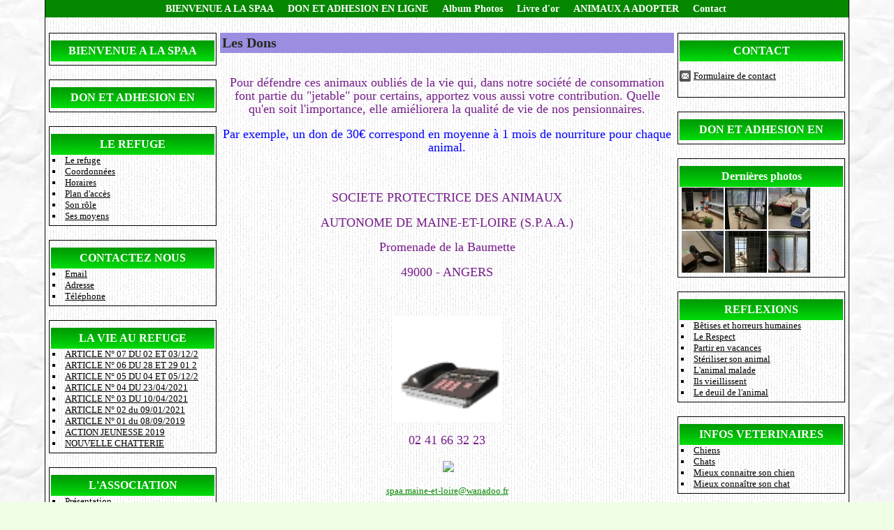

--- FILE ---
content_type: text/html; charset=UTF-8
request_url: http://www.spaa-angers.com/pages/aidez-les/les-dons.html
body_size: 119031
content:
<!DOCTYPE html PUBLIC "-//W3C//DTD XHTML 1.0 Transitional//EN" "http://www.w3.org/TR/xhtml1/DTD/xhtml1-transitional.dtd">
    <html xmlns="http://www.w3.org/1999/xhtml" xmlns:og="http://ogp.me/ns#">
<head>

    <title>Les Dons</title>
    <meta http-equiv="X-UA-Compatible" content="IE=edge" />
    <link href="//www.spaa-angers.com/medias/static/themes/theme_v3/sites_commun.css?v=57" rel="stylesheet" type="text/css" />
    <link href="//www.spaa-angers.com/medias/static/themes/theme_v3/sites_layout3.css?v=57" rel="stylesheet" type="text/css" />
        <link href="//www.spaa-angers.com/medias/static/themes/icons/bitcons/black/icons.css" rel="stylesheet" type="text/css" />
    <link href="//www.spaa-angers.com/themes/combined.css" rel="stylesheet" />

    <script type="text/javascript" src="//www.spaa-angers.com/medias/static/themes/jquery/jquery.min.js?v=57"></script>
    <script type="text/javascript" src="//www.spaa-angers.com/themes/combined.js"></script>

        <!-- theme_v3 /  -->
  <meta property="og:title" content="Les Dons"/>
  <meta property="og:url" content="http://www.spaa-angers.com/pages/aidez-les/les-dons.html"/>
  <meta property="og:type" content="website"/>
  <link rel="canonical" href="http://www.spaa-angers.com/pages/aidez-les/les-dons.html">
<meta name="generator" content="e-monsite (e-monsite.com)" />
<meta http-equiv="content-language" content="fr" />
<meta http-equiv="content-type" content="text/html; charset=utf-8" />









    <script type="text/javascript">

        // Fonction executée lors de l'utilisation du clic droit.
$(document).bind("contextmenu",function()
{
     // Si vous voulez ajouter un message d'alerte
     alert('Merci de respecter le travail du webmaster en ne copiant pas le contenu sans autorisation');

     // On indique au navigateur de ne pas réagir en cas de clic droit.
     return false;
});


        $(document).ready(function(){
                            
                    chargementmenu();
                });
    </script>

    <script async src="https://www.googletagmanager.com/gtag/js?id=G-4VN4372P6E"></script>
<script>
    window.dataLayer = window.dataLayer || [];
    function gtag(){dataLayer.push(arguments);}
    
    gtag('consent', 'default', {
        'ad_storage': 'denied',
        'analytics_storage': 'denied'
    });
    
    gtag('js', new Date());
    gtag('config', 'G-4VN4372P6E');
</script>

    
</head>
<body class="structure_default">



<div id="body">

    
    

    
    
    

    
    <div id="contenant">

                <div id="menuh">
               <ul class="menu">
         <li class="nav_item item_0 first_menu_item ">
         <a href="http://www.spaa-angers.com/pages/" class="menu_item" >BIENVENUE A LA SPAA</a>
               </li>
            <li class="nav_item item_1  ">
         <a href="http://www.spaa-angers.com/pages/don-en-ligne/" class="menu_item" >DON ET ADHESION  EN LIGNE</a>
               </li>
            <li class="nav_item item_2  ">
         <a href="http://www.spaa-angers.com/album" class="menu_item" >Album Photos</a>
               </li>
            <li class="nav_item item_3  ">
         <a href="http://www.spaa-angers.com/livredor" class="menu_item" >Livre d'or</a>
               </li>
            <li class="nav_item item_4  ">
         <a href="http://spaaangers-adoption.wifeo.com/" class="menu_item" >ANIMAUX A ADOPTER</a>
               </li>
            <li class="nav_item item_5  last_menu_item">
         <a href="http://www.spaa-angers.com/contact" class="menu_item" >Contact</a>
               </li>
         </ul>

        </div>
        <div class="clear"></div>
        
                        <div id="menug">
                
                <div class="categorieg">
                        <h3 ><a href="http://www.spaa-angers.com/pages" title="BIENVENUE A LA SPAA">BIENVENUE A LA SPAA</a></h3>
                                    <div class=" widget_page_category">
                     <ul class="pages_list_widget menu">
            
         </ul>
   


        </div>
    </div>
        
            
    
                <div class="categorieg">
                        <h3 ><a href="http://www.spaa-angers.com/pages/don-en-ligne/" title="DON ET ADHESION  EN LIGNE">DON ET ADHESION  EN LIGNE</a></h3>
                                    <div class=" widget_page_category">
                     <ul class="pages_list_widget menu">
            
         </ul>
   


        </div>
    </div>
        
    
    
                <div class="categorieg">
                        <h3 ><a href="http://www.spaa-angers.com/pages/le-refuge/" title="LE REFUGE">LE REFUGE</a></h3>
                                    <div class=" widget_page_category">
                     <ul class="pages_list_widget menu">
            
      
                        <li class="nav_item item1 first page odd_item"><a href="http://www.spaa-angers.com/pages/le-refuge/le-refuge.html" title="Le refuge" class="menu_item">Le refuge</a></li>
            
                                       <li class="nav_item item2 page even_item"><a href="http://www.spaa-angers.com/pages/le-refuge/coordonnees.html" title="Coordonnées" class="menu_item">Coordonnées</a></li>
            
                                       <li class="nav_item item3 page odd_item"><a href="http://www.spaa-angers.com/pages/le-refuge/horaires.html" title="Horaires" class="menu_item">Horaires</a></li>
            
                                       <li class="nav_item item4 page even_item"><a href="http://www.spaa-angers.com/pages/le-refuge/plan-d-acces.html" title="Plan d'accès" class="menu_item">Plan d'accès</a></li>
            
                                       <li class="nav_item item5 page odd_item"><a href="http://www.spaa-angers.com/pages/le-refuge/son-role.html" title="Son rôle" class="menu_item">Son rôle</a></li>
            
                                       <li class="nav_item item6 last page even_item"><a href="http://www.spaa-angers.com/pages/le-refuge/ses-moyens.html" title="Ses moyens" class="menu_item">Ses moyens</a></li>
            
                           
         </ul>
   


        </div>
    </div>
        
    
    
                <div class="categorieg">
                        <h3 ><a href="http://www.spaa-angers.com/pages/contactez-nous/" title="CONTACTEZ NOUS">CONTACTEZ NOUS</a></h3>
                                    <div class=" widget_page_category">
                     <ul class="pages_list_widget menu">
            
      
                        <li class="nav_item item1 first page odd_item"><a href="http://www.spaa-angers.com/pages/contactez-nous/email.html" title="Email" class="menu_item">Email</a></li>
            
                                       <li class="nav_item item2 page even_item"><a href="http://www.spaa-angers.com/pages/contactez-nous/adresse.html" title="Adresse" class="menu_item">Adresse</a></li>
            
                                       <li class="nav_item item3 last page odd_item"><a href="http://www.spaa-angers.com/pages/contactez-nous/telephone.html" title="Téléphone" class="menu_item">Téléphone</a></li>
            
                           
         </ul>
   


        </div>
    </div>
        
    
    
                <div class="categorieg">
                        <h3 ><a href="http://www.spaa-angers.com/pages/infos-generales/" title="LA VIE AU REFUGE">LA VIE AU REFUGE</a></h3>
                                    <div class=" widget_page_category">
                     <ul class="pages_list_widget menu">
            
      
                        <li class="nav_item item1 first page odd_item"><a href="http://www.spaa-angers.com/pages/infos-generales/article-n-06-du-03-et-04-12-2023.html" title="ARTICLE N° 07 DU 02 ET 03/12/2" class="menu_item">ARTICLE N° 07 DU 02 ET 03/12/2</a></li>
            
                                       <li class="nav_item item2 page even_item"><a href="http://www.spaa-angers.com/pages/infos-generales/article-n-06-du-28-et-29-01-2022.html" title="ARTICLE N° 06 DU 28 ET 29 01 2" class="menu_item">ARTICLE N° 06 DU 28 ET 29 01 2</a></li>
            
                                       <li class="nav_item item3 page odd_item"><a href="http://www.spaa-angers.com/pages/infos-generales/article-n-05-du-04-et-05-12-2021.html" title="ARTICLE N° 05 DU 04 ET 05/12/2" class="menu_item">ARTICLE N° 05 DU 04 ET 05/12/2</a></li>
            
                                       <li class="nav_item item4 page even_item"><a href="http://www.spaa-angers.com/pages/infos-generales/article-n-04-du-23-04-2021.html" title="ARTICLE N° 04 DU 23/04/2021" class="menu_item">ARTICLE N° 04 DU 23/04/2021</a></li>
            
                                       <li class="nav_item item5 page odd_item"><a href="http://www.spaa-angers.com/pages/infos-generales/article-n-03-du-10-04-2021.html" title="ARTICLE N° 03 DU 10/04/2021" class="menu_item">ARTICLE N° 03 DU 10/04/2021</a></li>
            
                                       <li class="nav_item item6 page even_item"><a href="http://www.spaa-angers.com/pages/infos-generales/article-n-2.html" title="ARTICLE N° 02 du 09/01/2021" class="menu_item">ARTICLE N° 02 du 09/01/2021</a></li>
            
                                       <li class="nav_item item7 page odd_item"><a href="http://www.spaa-angers.com/pages/infos-generales/le-8-septembre-2019-vide-grenier-aux-ponts-de-ce.html" title="ARTICLE N° 01 du 08/09/2019" class="menu_item">ARTICLE N° 01 du 08/09/2019</a></li>
            
                                       <li class="nav_item item8 page even_item"><a href="http://www.spaa-angers.com/pages/infos-generales/action-jeunesse-2019.html" title="ACTION JEUNESSE 2019" class="menu_item">ACTION JEUNESSE 2019</a></li>
            
                                       <li class="nav_item item9 last page odd_item"><a href="http://www.spaa-angers.com/pages/infos-generales/nouvelle-chatterie.html" title="NOUVELLE CHATTERIE" class="menu_item">NOUVELLE CHATTERIE</a></li>
            
                           
         </ul>
   


        </div>
    </div>
        
    
    
                <div class="categorieg">
                        <h3 ><a href="http://www.spaa-angers.com/pages/l-association/" title="L'ASSOCIATION">L'ASSOCIATION</a></h3>
                                    <div class=" widget_page_category">
                     <ul class="pages_list_widget menu">
            
      
                        <li class="nav_item item1 first page odd_item"><a href="http://www.spaa-angers.com/pages/l-association/presentation.html" title="Présentation" class="menu_item">Présentation</a></li>
            
                                       <li class="nav_item item2 page even_item"><a href="http://www.spaa-angers.com/pages/l-association/cotisation-2011.html" title="Cotisation 2025" class="menu_item">Cotisation 2025</a></li>
            
                                       <li class="nav_item item3 page odd_item"><a href="http://www.spaa-angers.com/pages/l-association/les-statuts.html" title="Les statuts" class="menu_item">Les statuts</a></li>
            
                                       <li class="nav_item item4 page even_item"><a href="http://www.spaa-angers.com/pages/l-association/les-adherants.html" title="Les adhérents" class="menu_item">Les adhérents</a></li>
            
                                       <li class="nav_item item5 page odd_item"><a href="http://www.spaa-angers.com/pages/l-association/les-delegues.html" title="Les Délégués" class="menu_item">Les Délégués</a></li>
            
                                       <li class="nav_item item6 page even_item"><a href="http://www.spaa-angers.com/pages/l-association/les-administrateurs.html" title="Les Administrateurs" class="menu_item">Les Administrateurs</a></li>
            
                                       <li class="nav_item item7 page odd_item"><a href="http://www.spaa-angers.com/pages/l-association/le-personnel.html" title="Le personnel" class="menu_item">Le personnel</a></li>
            
                                       <li class="nav_item item8 page even_item"><a href="http://www.spaa-angers.com/pages/l-association/nos-actions.html" title="Nos actions" class="menu_item">Nos actions</a></li>
            
                                       <li class="nav_item item9 last page odd_item"><a href="http://www.spaa-angers.com/pages/l-association/nos-projets.html" title="Nos projets" class="menu_item">Nos projets</a></li>
            
                           
         </ul>
   


        </div>
    </div>
        
    
    
                <div class="categorieg">
                        <h3 ><a href="http://www.spaa-angers.com/pages/toilettage/" title="TOILETTAGE">TOILETTAGE</a></h3>
                                    <div class=" widget_page_category">
                     <ul class="pages_list_widget menu">
            
      
                        <li class="nav_item item1 first page odd_item"><a href="http://www.spaa-angers.com/pages/toilettage/remerciements.html" title="REMERCIEMENTS" class="menu_item">REMERCIEMENTS</a></li>
            
                                       <li class="nav_item item2 page even_item"><a href="http://www.spaa-angers.com/pages/toilettage/athos.html" title="ATHOS" class="menu_item">ATHOS</a></li>
            
                                       <li class="nav_item item3 page odd_item"><a href="http://www.spaa-angers.com/pages/toilettage/calin.html" title="CALIN" class="menu_item">CALIN</a></li>
            
                                       <li class="nav_item item4 page even_item"><a href="http://www.spaa-angers.com/pages/toilettage/fobby.html" title="FOBBY" class="menu_item">FOBBY</a></li>
            
                                       <li class="nav_item item5 page odd_item"><a href="http://www.spaa-angers.com/pages/toilettage/fripon.html" title="FRIPON" class="menu_item">FRIPON</a></li>
            
                                       <li class="nav_item item6 page even_item"><a href="http://www.spaa-angers.com/pages/toilettage/gaston.html" title="GASTON" class="menu_item">GASTON</a></li>
            
                                       <li class="nav_item item7 last page odd_item"><a href="http://www.spaa-angers.com/pages/toilettage/rocky.html" title="ROCKY" class="menu_item">ROCKY</a></li>
            
                           
         </ul>
   


        </div>
    </div>
        
    
    
                <div class="categorieg">
                        <h3 ><a href="http://www.spaa-angers.com/pages/infos-pratiques/" title="INFOS PRATIQUES">INFOS PRATIQUES</a></h3>
                                    <div class=" widget_page_category">
                     <ul class="pages_list_widget menu">
            
      
                        <li class="nav_item item1 first page odd_item"><a href="http://www.spaa-angers.com/pages/infos-pratiques/que-faire-si-je-trouve-un-animal.html" title="Je trouve un animal" class="menu_item">Je trouve un animal</a></li>
            
                                       <li class="nav_item item2 page even_item"><a href="http://www.spaa-angers.com/pages/infos-pratiques/que-faire-si-je-perd-mon-animal.html" title="Si je perd mon animal" class="menu_item">Si je perd mon animal</a></li>
            
                                       <li class="nav_item item3 page odd_item"><a href="http://www.spaa-angers.com/pages/infos-pratiques/qu-est-ce-qu-un-refuge.html" title="Qu'est ce qu'un refuge" class="menu_item">Qu'est ce qu'un refuge</a></li>
            
                                       <li class="nav_item item4 page even_item"><a href="http://www.spaa-angers.com/pages/infos-pratiques/qu-est-ce-qu-une-fourriere.html" title="Qu'est ce qu'une fourrière" class="menu_item">Qu'est ce qu'une fourrière</a></li>
            
                                       <li class="nav_item item5 page odd_item"><a href="http://www.spaa-angers.com/pages/infos-pratiques/la-sterilisation.html" title="La stérilisation" class="menu_item">La stérilisation</a></li>
            
                                       <li class="nav_item item6 last page even_item"><a href="http://www.spaa-angers.com/pages/infos-pratiques/vaccination-et-tatouage.html" title="Vaccination et Tatouage" class="menu_item">Vaccination et Tatouage</a></li>
            
                           
         </ul>
   


        </div>
    </div>
        
    
    
                <div class="categorieg">
                        <h3 ><a href="http://www.spaa-angers.com/pages/adoptez-nous/" title="ADOPTEZ-NOUS">ADOPTEZ-NOUS</a></h3>
                                    <div class=" widget_page_category">
                     <ul class="pages_list_widget menu">
            
      
                        <li class="nav_item item1 first page odd_item"><a href="http://www.spaa-angers.com/pages/adoptez-nous/conseil-avant-l-adoption.html" title="Conseil avant l'adoption" class="menu_item">Conseil avant l'adoption</a></li>
            
                                       <li class="nav_item item2 page even_item"><a href="http://www.spaa-angers.com/pages/adoptez-nous/formalites.html" title="Formalités" class="menu_item">Formalités</a></li>
            
                                       <li class="nav_item item3 page odd_item"><a href="http://www.spaa-angers.com/pages/adoptez-nous/engagement-lie-a-l-adoption.html" title="ENGAGEMENT LIE A L'ADOPTION" class="menu_item">ENGAGEMENT LIE A L'ADOPTION</a></li>
            
                                       <li class="nav_item item4 page even_item"><a href="http://www.spaa-angers.com/pages/adoptez-nous/conditions-et-tarifs.html" title="Conditions et tarifs" class="menu_item">Conditions et tarifs</a></li>
            
                                       <li class="nav_item item5 page odd_item"><a href="http://www.spaa-angers.com/pages/adoptez-nous/charte-de-l-adoptant.html" title="Charte de l'adoptant" class="menu_item">Charte de l'adoptant</a></li>
            
                                       <li class="nav_item item6 last page even_item"><a href="http://www.spaa-angers.com/pages/adoptez-nous/animaux-a-adopter.html" title="Animaux à adopter" class="menu_item">Animaux à adopter</a></li>
            
                           
         </ul>
   


        </div>
    </div>
        
    
    
                <div class="categorieg">
                        <h3 ><a href="http://www.spaa-angers.com/pages/nouvelles-des-adoptes/" title="NOUVELLES DES ADOPTES">NOUVELLES DES ADOPTES</a></h3>
                                    <div class=" widget_page_category">
                     <ul class="pages_list_widget menu">
                                    <li class="nav_item category1 first category odd_item"><a href="http://www.spaa-angers.com/pages/nouvelles-des-adoptes/decembre-2024/" class="menu_item">DECEMBRE 2024 <small>(2)</small></a>
                                 <ul class="submenu first">
                                                                  <li class="item1 page odd_item"><a href="http://www.spaa-angers.com/pages/nouvelles-des-adoptes/decembre-2024/myrtille.html" title="MYRTILLE">MYRTILLE</a></li>
                        
                                                                     <li class="item2 page last_submenu_item even_item"><a href="http://www.spaa-angers.com/pages/nouvelles-des-adoptes/decembre-2024/polo.html" title="POLO">POLO</a></li>
                        
                                                               </ul>
                              </li>
                                             <li class="nav_item category2 category even_item"><a href="http://www.spaa-angers.com/pages/nouvelles-des-adoptes/novembre-2024/" class="menu_item">NOVEMBRE 2024 <small>(5)</small></a>
                                 <ul class="submenu first">
                                                                  <li class="item1 page odd_item"><a href="http://www.spaa-angers.com/pages/nouvelles-des-adoptes/novembre-2024/bella.html" title="BELLA">BELLA</a></li>
                        
                                                                     <li class="item2 page even_item"><a href="http://www.spaa-angers.com/pages/nouvelles-des-adoptes/novembre-2024/rabane.html" title="RABANE">RABANE</a></li>
                        
                                                                     <li class="item3 page odd_item"><a href="http://www.spaa-angers.com/pages/nouvelles-des-adoptes/novembre-2024/vega.html" title="VEGA">VEGA</a></li>
                        
                                                                     <li class="item4 page even_item"><a href="http://www.spaa-angers.com/pages/nouvelles-des-adoptes/novembre-2024/valter.html" title="VALTER">VALTER</a></li>
                        
                                                                     <li class="item5 page last_submenu_item odd_item"><a href="http://www.spaa-angers.com/pages/nouvelles-des-adoptes/novembre-2024/loki.html" title="LOKI">LOKI</a></li>
                        
                                                               </ul>
                              </li>
                                             <li class="nav_item category3 category odd_item"><a href="http://www.spaa-angers.com/pages/nouvelles-des-adoptes/octobre-2024/" class="menu_item">OCTOBRE 2024 <small>(5)</small></a>
                                 <ul class="submenu first">
                                                                  <li class="item1 page odd_item"><a href="http://www.spaa-angers.com/pages/nouvelles-des-adoptes/octobre-2024/coco.html" title="COCO">COCO</a></li>
                        
                                                                     <li class="item2 page even_item"><a href="http://www.spaa-angers.com/pages/nouvelles-des-adoptes/octobre-2024/sully.html" title="SULLY">SULLY</a></li>
                        
                                                                     <li class="item3 page odd_item"><a href="http://www.spaa-angers.com/pages/nouvelles-des-adoptes/octobre-2024/hello.html" title="HELLO">HELLO</a></li>
                        
                                                                     <li class="item4 page even_item"><a href="http://www.spaa-angers.com/pages/nouvelles-des-adoptes/octobre-2024/hoppy.html" title="HOPPY">HOPPY</a></li>
                        
                                                                     <li class="item5 page last_submenu_item odd_item"><a href="http://www.spaa-angers.com/pages/nouvelles-des-adoptes/octobre-2024/reina.html" title="REINA">REINA</a></li>
                        
                                                               </ul>
                              </li>
                                             <li class="nav_item category4 category even_item"><a href="http://www.spaa-angers.com/pages/nouvelles-des-adoptes/septembre-2024/" class="menu_item">SEPTEMBRE 2024 <small>(1)</small></a>
                                 <ul class="submenu first">
                                                                  <li class="item1 page last_submenu_item odd_item"><a href="http://www.spaa-angers.com/pages/nouvelles-des-adoptes/septembre-2024/aito.html" title="AITO">AITO</a></li>
                        
                                                               </ul>
                              </li>
                                             <li class="nav_item category5 category odd_item"><a href="http://www.spaa-angers.com/pages/nouvelles-des-adoptes/aout-2024/" class="menu_item">AOUT 2024 <small>(1)</small></a>
                                 <ul class="submenu first">
                                                                  <li class="item1 page last_submenu_item odd_item"><a href="http://www.spaa-angers.com/pages/nouvelles-des-adoptes/aout-2024/ruby.html" title="RUBY">RUBY</a></li>
                        
                                                               </ul>
                              </li>
                                             <li class="nav_item category6 category even_item"><a href="http://www.spaa-angers.com/pages/nouvelles-des-adoptes/juillet-2024/" class="menu_item">JUILLET 2024 <small>(6)</small></a>
                                 <ul class="submenu first">
                                                                  <li class="item1 page odd_item"><a href="http://www.spaa-angers.com/pages/nouvelles-des-adoptes/juillet-2024/reina.html" title="REINA">REINA</a></li>
                        
                                                                     <li class="item2 page even_item"><a href="http://www.spaa-angers.com/pages/nouvelles-des-adoptes/juillet-2024/taigo.html" title="TAIGO">TAIGO</a></li>
                        
                                                                     <li class="item3 page odd_item"><a href="http://www.spaa-angers.com/pages/nouvelles-des-adoptes/juillet-2024/simba.html" title="SIMBA">SIMBA</a></li>
                        
                                                                     <li class="item4 page even_item"><a href="http://www.spaa-angers.com/pages/nouvelles-des-adoptes/juillet-2024/shadow.html" title="SHADOW">SHADOW</a></li>
                        
                                                                     <li class="item5 page odd_item"><a href="http://www.spaa-angers.com/pages/nouvelles-des-adoptes/juillet-2024/dixie.html" title="DIXIE">DIXIE</a></li>
                        
                                                                     <li class="item6 page last_submenu_item even_item"><a href="http://www.spaa-angers.com/pages/nouvelles-des-adoptes/juillet-2024/pepite.html" title="PEPITE">PEPITE</a></li>
                        
                                                               </ul>
                              </li>
                                             <li class="nav_item category7 category odd_item"><a href="http://www.spaa-angers.com/pages/nouvelles-des-adoptes/juin-2024/" class="menu_item">JUIN 2024 <small>(4)</small></a>
                                 <ul class="submenu first">
                                                                  <li class="item1 page odd_item"><a href="http://www.spaa-angers.com/pages/nouvelles-des-adoptes/juin-2024/lola.html" title="LOLA">LOLA</a></li>
                        
                                                                     <li class="item2 page even_item"><a href="http://www.spaa-angers.com/pages/nouvelles-des-adoptes/juin-2024/sushi.html" title="SUSHI">SUSHI</a></li>
                        
                                                                     <li class="item3 page odd_item"><a href="http://www.spaa-angers.com/pages/nouvelles-des-adoptes/juin-2024/cooki.html" title="cooki">cooki</a></li>
                        
                                                                     <li class="item4 page last_submenu_item even_item"><a href="http://www.spaa-angers.com/pages/nouvelles-des-adoptes/juin-2024/ursule.html" title="URSULE">URSULE</a></li>
                        
                                                               </ul>
                              </li>
                                             <li class="nav_item category8 category even_item"><a href="http://www.spaa-angers.com/pages/nouvelles-des-adoptes/mai-2024/" class="menu_item">MAI 2024 <small>(3)</small></a>
                                 <ul class="submenu first">
                                                                  <li class="item1 page odd_item"><a href="http://www.spaa-angers.com/pages/nouvelles-des-adoptes/mai-2024/josephine.html" title="JOSEPHINE">JOSEPHINE</a></li>
                        
                                                                     <li class="item2 page even_item"><a href="http://www.spaa-angers.com/pages/nouvelles-des-adoptes/mai-2024/uma.html" title="UMA">UMA</a></li>
                        
                                                                     <li class="item3 page last_submenu_item odd_item"><a href="http://www.spaa-angers.com/pages/nouvelles-des-adoptes/mai-2024/snowbell.html" title="SNOWBELL">SNOWBELL</a></li>
                        
                                                               </ul>
                              </li>
                                             <li class="nav_item category9 category odd_item"><a href="http://www.spaa-angers.com/pages/nouvelles-des-adoptes/avril-2024/" class="menu_item">AVRIL 2024 <small>(3)</small></a>
                                 <ul class="submenu first">
                                                                  <li class="item1 page odd_item"><a href="http://www.spaa-angers.com/pages/nouvelles-des-adoptes/avril-2024/ginette.html" title="GINETTE">GINETTE</a></li>
                        
                                                                     <li class="item2 page even_item"><a href="http://www.spaa-angers.com/pages/nouvelles-des-adoptes/avril-2024/grisouille.html" title="GRISOUILLE">GRISOUILLE</a></li>
                        
                                                                     <li class="item3 page last_submenu_item odd_item"><a href="http://www.spaa-angers.com/pages/nouvelles-des-adoptes/avril-2024/chrystalle.html" title="CHRYSTALLE">CHRYSTALLE</a></li>
                        
                                                               </ul>
                              </li>
                                             <li class="nav_item category10 category even_item"><a href="http://www.spaa-angers.com/pages/nouvelles-des-adoptes/mars-2024/" class="menu_item">MARS 2024 <small>(4)</small></a>
                                 <ul class="submenu first">
                                                                  <li class="item1 page odd_item"><a href="http://www.spaa-angers.com/pages/nouvelles-des-adoptes/mars-2024/flocon-et-princesse.html" title="FLOCON ET PRINCESSE">FLOCON ET PRINCESSE</a></li>
                        
                                                                     <li class="item2 page even_item"><a href="http://www.spaa-angers.com/pages/nouvelles-des-adoptes/mars-2024/arthour.html" title="ARTHOUR">ARTHOUR</a></li>
                        
                                                                     <li class="item3 page odd_item"><a href="http://www.spaa-angers.com/pages/nouvelles-des-adoptes/mars-2024/crocket.html" title="CROCKET">CROCKET</a></li>
                        
                                                                     <li class="item4 page last_submenu_item even_item"><a href="http://www.spaa-angers.com/pages/nouvelles-des-adoptes/mars-2024/tokyo.html" title="TOKYO">TOKYO</a></li>
                        
                                                               </ul>
                              </li>
                                             <li class="nav_item category11 category odd_item"><a href="http://www.spaa-angers.com/pages/nouvelles-des-adoptes/fevrier-2024/" class="menu_item">FEVRIER 2024 <small>(6)</small></a>
                                 <ul class="submenu first">
                                                                  <li class="item1 page odd_item"><a href="http://www.spaa-angers.com/pages/nouvelles-des-adoptes/fevrier-2024/malko.html" title="MALKO">MALKO</a></li>
                        
                                                                     <li class="item2 page even_item"><a href="http://www.spaa-angers.com/pages/nouvelles-des-adoptes/fevrier-2024/hauskaa.html" title="HAUSKAA">HAUSKAA</a></li>
                        
                                                                     <li class="item3 page odd_item"><a href="http://www.spaa-angers.com/pages/nouvelles-des-adoptes/fevrier-2024/kassy.html" title="KASSY">KASSY</a></li>
                        
                                                                     <li class="item4 page even_item"><a href="http://www.spaa-angers.com/pages/nouvelles-des-adoptes/fevrier-2024/samy-et-roby.html" title="SAMY ET ROBY">SAMY ET ROBY</a></li>
                        
                                                                     <li class="item5 page odd_item"><a href="http://www.spaa-angers.com/pages/nouvelles-des-adoptes/fevrier-2024/luna.html" title="LUNA">LUNA</a></li>
                        
                                                                     <li class="item6 page last_submenu_item even_item"><a href="http://www.spaa-angers.com/pages/nouvelles-des-adoptes/fevrier-2024/macha.html" title="MACHA">MACHA</a></li>
                        
                                                               </ul>
                              </li>
                                             <li class="nav_item category12 category even_item"><a href="http://www.spaa-angers.com/pages/nouvelles-des-adoptes/janvier-2024/" class="menu_item">JANVIER 2024 <small>(2)</small></a>
                                 <ul class="submenu first">
                                                                  <li class="item1 page odd_item"><a href="http://www.spaa-angers.com/pages/nouvelles-des-adoptes/janvier-2024/ursule.html" title="URSULE">URSULE</a></li>
                        
                                                                     <li class="item2 page last_submenu_item even_item"><a href="http://www.spaa-angers.com/pages/nouvelles-des-adoptes/janvier-2024/e-t.html" title="E.T">E.T</a></li>
                        
                                                               </ul>
                              </li>
                                             <li class="nav_item category13 category odd_item"><a href="http://www.spaa-angers.com/pages/nouvelles-des-adoptes/annee-2023/" class="menu_item">ANNÉE 2023 <small>(37)</small></a>
                                 <ul class="submenu first">
                                                                  <li class="item1 page odd_item"><a href="http://www.spaa-angers.com/pages/nouvelles-des-adoptes/annee-2023/jules.html" title="JULES">JULES</a></li>
                        
                                                                     <li class="item2 page even_item"><a href="http://www.spaa-angers.com/pages/nouvelles-des-adoptes/annee-2023/fleur-et-ficelle.html" title="FLEUR ET FICELLE">FLEUR ET FICELLE</a></li>
                        
                                                                     <li class="item3 page odd_item"><a href="http://www.spaa-angers.com/pages/nouvelles-des-adoptes/annee-2023/ursule.html" title="URSULE">URSULE</a></li>
                        
                                                                     <li class="item4 page even_item"><a href="http://www.spaa-angers.com/pages/nouvelles-des-adoptes/annee-2023/isko.html" title="ISKO">ISKO</a></li>
                        
                                                                     <li class="item5 page odd_item"><a href="http://www.spaa-angers.com/pages/nouvelles-des-adoptes/annee-2023/abiou.html" title="ABIOU">ABIOU</a></li>
                        
                                                                     <li class="item6 page even_item"><a href="http://www.spaa-angers.com/pages/nouvelles-des-adoptes/annee-2023/cosmo.html" title="COSMO">COSMO</a></li>
                        
                                                                     <li class="item7 page odd_item"><a href="http://www.spaa-angers.com/pages/nouvelles-des-adoptes/annee-2023/beauty.html" title="BEAUTY">BEAUTY</a></li>
                        
                                                                     <li class="item8 page even_item"><a href="http://www.spaa-angers.com/pages/nouvelles-des-adoptes/annee-2023/vicky.html" title="VICKY">VICKY</a></li>
                        
                                                                     <li class="item9 page odd_item"><a href="http://www.spaa-angers.com/pages/nouvelles-des-adoptes/annee-2023/mya.html" title="MYA">MYA</a></li>
                        
                                                                     <li class="item10 page even_item"><a href="http://www.spaa-angers.com/pages/nouvelles-des-adoptes/annee-2023/nino.html" title="NINO">NINO</a></li>
                        
                                                                     <li class="item11 page odd_item"><a href="http://www.spaa-angers.com/pages/nouvelles-des-adoptes/annee-2023/roby.html" title="ROBY">ROBY</a></li>
                        
                                                                     <li class="item12 page even_item"><a href="http://www.spaa-angers.com/pages/nouvelles-des-adoptes/annee-2023/patch.html" title="PATCH">PATCH</a></li>
                        
                                                                     <li class="item13 page odd_item"><a href="http://www.spaa-angers.com/pages/nouvelles-des-adoptes/annee-2023/ouate.html" title="OUATE">OUATE</a></li>
                        
                                                                     <li class="item14 page even_item"><a href="http://www.spaa-angers.com/pages/nouvelles-des-adoptes/annee-2023/ella.html" title="ELLA">ELLA</a></li>
                        
                                                                     <li class="item15 page odd_item"><a href="http://www.spaa-angers.com/pages/nouvelles-des-adoptes/annee-2023/kira.html" title="KIRA">KIRA</a></li>
                        
                                                                     <li class="item16 page even_item"><a href="http://www.spaa-angers.com/pages/nouvelles-des-adoptes/annee-2023/tasco.html" title="TASCO">TASCO</a></li>
                        
                                                                     <li class="item17 page odd_item"><a href="http://www.spaa-angers.com/pages/nouvelles-des-adoptes/annee-2023/rex.html" title="REX">REX</a></li>
                        
                                                                     <li class="item18 page even_item"><a href="http://www.spaa-angers.com/pages/nouvelles-des-adoptes/annee-2023/bobby.html" title="BOBBY">BOBBY</a></li>
                        
                                                                     <li class="item19 page odd_item"><a href="http://www.spaa-angers.com/pages/nouvelles-des-adoptes/annee-2023/gricha.html" title="GRICHA">GRICHA</a></li>
                        
                                                                     <li class="item20 page even_item"><a href="http://www.spaa-angers.com/pages/nouvelles-des-adoptes/annee-2023/bucky.html" title="BUCKY">BUCKY</a></li>
                        
                                                                     <li class="item21 page odd_item"><a href="http://www.spaa-angers.com/pages/nouvelles-des-adoptes/annee-2023/pacha.html" title="PACHA">PACHA</a></li>
                        
                                                                     <li class="item22 page even_item"><a href="http://www.spaa-angers.com/pages/nouvelles-des-adoptes/annee-2023/shiva.html" title="SHIVA">SHIVA</a></li>
                        
                                                                     <li class="item23 page odd_item"><a href="http://www.spaa-angers.com/pages/nouvelles-des-adoptes/annee-2023/tulipe.html" title="TULIPE">TULIPE</a></li>
                        
                                                                     <li class="item24 page even_item"><a href="http://www.spaa-angers.com/pages/nouvelles-des-adoptes/annee-2023/paddy.html" title="PADDY">PADDY</a></li>
                        
                                                                     <li class="item25 page odd_item"><a href="http://www.spaa-angers.com/pages/nouvelles-des-adoptes/annee-2023/donald.html" title="DONALD">DONALD</a></li>
                        
                                                                     <li class="item26 page even_item"><a href="http://www.spaa-angers.com/pages/nouvelles-des-adoptes/annee-2023/hanna.html" title="HANNA">HANNA</a></li>
                        
                                                                     <li class="item27 page odd_item"><a href="http://www.spaa-angers.com/pages/nouvelles-des-adoptes/annee-2023/fox.html" title="FOX">FOX</a></li>
                        
                                                                     <li class="item28 page even_item"><a href="http://www.spaa-angers.com/pages/nouvelles-des-adoptes/annee-2023/tiago.html" title="TIAGO">TIAGO</a></li>
                        
                                                                     <li class="item29 page odd_item"><a href="http://www.spaa-angers.com/pages/nouvelles-des-adoptes/annee-2023/simba.html" title="SIMBA">SIMBA</a></li>
                        
                                                                     <li class="item30 page even_item"><a href="http://www.spaa-angers.com/pages/nouvelles-des-adoptes/annee-2023/safran.html" title="SAFRAN">SAFRAN</a></li>
                        
                                                                     <li class="item31 page odd_item"><a href="http://www.spaa-angers.com/pages/nouvelles-des-adoptes/annee-2023/chatoune.html" title="CHATOUNE">CHATOUNE</a></li>
                        
                                                                     <li class="item32 page even_item"><a href="http://www.spaa-angers.com/pages/nouvelles-des-adoptes/annee-2023/pippen.html" title="PIPPEN">PIPPEN</a></li>
                        
                                                                     <li class="item33 page odd_item"><a href="http://www.spaa-angers.com/pages/nouvelles-des-adoptes/annee-2023/abbiou.html" title="ABBIOU">ABBIOU</a></li>
                        
                                                                     <li class="item34 page even_item"><a href="http://www.spaa-angers.com/pages/nouvelles-des-adoptes/annee-2023/zebulon.html" title="ZEBULON">ZEBULON</a></li>
                        
                                                                     <li class="item35 page odd_item"><a href="http://www.spaa-angers.com/pages/nouvelles-des-adoptes/annee-2023/ivoire.html" title="IVOIRE">IVOIRE</a></li>
                        
                                                                     <li class="item36 page even_item"><a href="http://www.spaa-angers.com/pages/nouvelles-des-adoptes/annee-2023/toby.html" title="TOBY">TOBY</a></li>
                        
                                                                     <li class="item37 page last_submenu_item odd_item"><a href="http://www.spaa-angers.com/pages/nouvelles-des-adoptes/annee-2023/isak.html" title="ISAK">ISAK</a></li>
                        
                                                               </ul>
                              </li>
                                             <li class="nav_item category14 category even_item"><a href="http://www.spaa-angers.com/pages/nouvelles-des-adoptes/annee-2022/" class="menu_item">ANNEE 2022 <small>(40)</small></a>
                                 <ul class="submenu first">
                                                                  <li class="item1 page odd_item"><a href="http://www.spaa-angers.com/pages/nouvelles-des-adoptes/annee-2022/franny.html" title="FRANNY">FRANNY</a></li>
                        
                                                                     <li class="item2 page even_item"><a href="http://www.spaa-angers.com/pages/nouvelles-des-adoptes/annee-2022/soliste.html" title="SOLISTE">SOLISTE</a></li>
                        
                                                                     <li class="item3 page odd_item"><a href="http://www.spaa-angers.com/pages/nouvelles-des-adoptes/annee-2022/shadow.html" title="SHADOW">SHADOW</a></li>
                        
                                                                     <li class="item4 page even_item"><a href="http://www.spaa-angers.com/pages/nouvelles-des-adoptes/annee-2022/zizou.html" title="ZIZOU">ZIZOU</a></li>
                        
                                                                     <li class="item5 page odd_item"><a href="http://www.spaa-angers.com/pages/nouvelles-des-adoptes/annee-2022/sandy.html" title="SANDY">SANDY</a></li>
                        
                                                                     <li class="item6 page even_item"><a href="http://www.spaa-angers.com/pages/nouvelles-des-adoptes/annee-2022/matt.html" title="MATT">MATT</a></li>
                        
                                                                     <li class="item7 page odd_item"><a href="http://www.spaa-angers.com/pages/nouvelles-des-adoptes/annee-2022/marley.html" title="MARLEY">MARLEY</a></li>
                        
                                                                     <li class="item8 page even_item"><a href="http://www.spaa-angers.com/pages/nouvelles-des-adoptes/annee-2022/prunelle.html" title="PRUNELLE">PRUNELLE</a></li>
                        
                                                                     <li class="item9 page odd_item"><a href="http://www.spaa-angers.com/pages/nouvelles-des-adoptes/annee-2022/samy.html" title="SAMY">SAMY</a></li>
                        
                                                                     <li class="item10 page even_item"><a href="http://www.spaa-angers.com/pages/nouvelles-des-adoptes/annee-2022/elite.html" title="ELITE">ELITE</a></li>
                        
                                                                     <li class="item11 page odd_item"><a href="http://www.spaa-angers.com/pages/nouvelles-des-adoptes/annee-2022/patch.html" title="PATCH">PATCH</a></li>
                        
                                                                     <li class="item12 page even_item"><a href="http://www.spaa-angers.com/pages/nouvelles-des-adoptes/annee-2022/ghost.html" title="GHOST">GHOST</a></li>
                        
                                                                     <li class="item13 page odd_item"><a href="http://www.spaa-angers.com/pages/nouvelles-des-adoptes/annee-2022/tania.html" title="TANIA">TANIA</a></li>
                        
                                                                     <li class="item14 page even_item"><a href="http://www.spaa-angers.com/pages/nouvelles-des-adoptes/annee-2022/taiko.html" title="TAÏKO">TAÏKO</a></li>
                        
                                                                     <li class="item15 page odd_item"><a href="http://www.spaa-angers.com/pages/nouvelles-des-adoptes/annee-2022/rosie.html" title="ROSIE 1">ROSIE 1</a></li>
                        
                                                                     <li class="item16 page even_item"><a href="http://www.spaa-angers.com/pages/nouvelles-des-adoptes/annee-2022/romy.html" title="ROMY">ROMY</a></li>
                        
                                                                     <li class="item17 page odd_item"><a href="http://www.spaa-angers.com/pages/nouvelles-des-adoptes/annee-2022/othis.html" title="OTHIS">OTHIS</a></li>
                        
                                                                     <li class="item18 page even_item"><a href="http://www.spaa-angers.com/pages/nouvelles-des-adoptes/annee-2022/fanny.html" title="FANNY">FANNY</a></li>
                        
                                                                     <li class="item19 page odd_item"><a href="http://www.spaa-angers.com/pages/nouvelles-des-adoptes/annee-2022/pato.html" title="PATO">PATO</a></li>
                        
                                                                     <li class="item20 page even_item"><a href="http://www.spaa-angers.com/pages/nouvelles-des-adoptes/annee-2022/scott.html" title="SCOTT">SCOTT</a></li>
                        
                                                                     <li class="item21 page odd_item"><a href="http://www.spaa-angers.com/pages/nouvelles-des-adoptes/annee-2022/onyx.html" title="ONYX">ONYX</a></li>
                        
                                                                     <li class="item22 page even_item"><a href="http://www.spaa-angers.com/pages/nouvelles-des-adoptes/annee-2022/jok.html" title="JOK">JOK</a></li>
                        
                                                                     <li class="item23 page odd_item"><a href="http://www.spaa-angers.com/pages/nouvelles-des-adoptes/annee-2022/oslo.html" title="OSLO">OSLO</a></li>
                        
                                                                     <li class="item24 page even_item"><a href="http://www.spaa-angers.com/pages/nouvelles-des-adoptes/annee-2022/fantomette.html" title="FANTOMETTE">FANTOMETTE</a></li>
                        
                                                                     <li class="item25 page odd_item"><a href="http://www.spaa-angers.com/pages/nouvelles-des-adoptes/annee-2022/rio.html" title="RIO">RIO</a></li>
                        
                                                                     <li class="item26 page even_item"><a href="http://www.spaa-angers.com/pages/nouvelles-des-adoptes/annee-2022/mako.html" title="MAKO">MAKO</a></li>
                        
                                                                     <li class="item27 page odd_item"><a href="http://www.spaa-angers.com/pages/nouvelles-des-adoptes/annee-2022/oria.html" title="ORIA">ORIA</a></li>
                        
                                                                     <li class="item28 page even_item"><a href="http://www.spaa-angers.com/pages/nouvelles-des-adoptes/annee-2022/api.html" title="API">API</a></li>
                        
                                                                     <li class="item29 page odd_item"><a href="http://www.spaa-angers.com/pages/nouvelles-des-adoptes/annee-2022/shoko.html" title="SHOKO">SHOKO</a></li>
                        
                                                                     <li class="item30 page even_item"><a href="http://www.spaa-angers.com/pages/nouvelles-des-adoptes/annee-2022/tchoko.html" title="TCHOKO">TCHOKO</a></li>
                        
                                                                     <li class="item31 page odd_item"><a href="http://www.spaa-angers.com/pages/nouvelles-des-adoptes/annee-2022/zia.html" title="ZIA">ZIA</a></li>
                        
                                                                     <li class="item32 page even_item"><a href="http://www.spaa-angers.com/pages/nouvelles-des-adoptes/annee-2022/lewis.html" title="LEWIS">LEWIS</a></li>
                        
                                                                     <li class="item33 page odd_item"><a href="http://www.spaa-angers.com/pages/nouvelles-des-adoptes/annee-2022/potiron.html" title="POTIRON">POTIRON</a></li>
                        
                                                                     <li class="item34 page even_item"><a href="http://www.spaa-angers.com/pages/nouvelles-des-adoptes/annee-2022/jessie.html" title="JESSIE">JESSIE</a></li>
                        
                                                                     <li class="item35 page odd_item"><a href="http://www.spaa-angers.com/pages/nouvelles-des-adoptes/annee-2022/brigant.html" title="BRIGANT">BRIGANT</a></li>
                        
                                                                     <li class="item36 page even_item"><a href="http://www.spaa-angers.com/pages/nouvelles-des-adoptes/annee-2022/biboo.html" title="BIBOO">BIBOO</a></li>
                        
                                                                     <li class="item37 page odd_item"><a href="http://www.spaa-angers.com/pages/nouvelles-des-adoptes/annee-2022/fino.html" title="FINO">FINO</a></li>
                        
                                                                     <li class="item38 page even_item"><a href="http://www.spaa-angers.com/pages/nouvelles-des-adoptes/annee-2022/rex.html" title="REX">REX</a></li>
                        
                                                                     <li class="item39 page odd_item"><a href="http://www.spaa-angers.com/pages/nouvelles-des-adoptes/annee-2022/pacha.html" title="PACHA">PACHA</a></li>
                        
                                                                     <li class="item40 page last_submenu_item even_item"><a href="http://www.spaa-angers.com/pages/nouvelles-des-adoptes/annee-2022/tasco.html" title="TASCO 1">TASCO 1</a></li>
                        
                                                               </ul>
                              </li>
                                             <li class="nav_item category15 category odd_item"><a href="http://www.spaa-angers.com/pages/nouvelles-des-adoptes/annee-2021/" class="menu_item">ANNEE 2021 <small>(68)</small></a>
                                 <ul class="submenu first">
                                                                  <li class="item1 page odd_item"><a href="http://www.spaa-angers.com/pages/nouvelles-des-adoptes/annee-2021/tiguidou.html" title="TIGUIDOU">TIGUIDOU</a></li>
                        
                                                                     <li class="item2 page even_item"><a href="http://www.spaa-angers.com/pages/nouvelles-des-adoptes/annee-2021/gustave.html" title="GUSTAVE">GUSTAVE</a></li>
                        
                                                                     <li class="item3 page odd_item"><a href="http://www.spaa-angers.com/pages/nouvelles-des-adoptes/annee-2021/rhapsodie.html" title="RHAPSODIE">RHAPSODIE</a></li>
                        
                                                                     <li class="item4 page even_item"><a href="http://www.spaa-angers.com/pages/nouvelles-des-adoptes/annee-2021/snow.html" title="SNOW">SNOW</a></li>
                        
                                                                     <li class="item5 page odd_item"><a href="http://www.spaa-angers.com/pages/nouvelles-des-adoptes/annee-2021/shelly.html" title="SHELLY">SHELLY</a></li>
                        
                                                                     <li class="item6 page even_item"><a href="http://www.spaa-angers.com/pages/nouvelles-des-adoptes/annee-2021/shoupette.html" title="SHOUPETTE">SHOUPETTE</a></li>
                        
                                                                     <li class="item7 page odd_item"><a href="http://www.spaa-angers.com/pages/nouvelles-des-adoptes/annee-2021/lilou.html" title="LILOU">LILOU</a></li>
                        
                                                                     <li class="item8 page even_item"><a href="http://www.spaa-angers.com/pages/nouvelles-des-adoptes/annee-2021/woulka.html" title="WOULKA">WOULKA</a></li>
                        
                                                                     <li class="item9 page odd_item"><a href="http://www.spaa-angers.com/pages/nouvelles-des-adoptes/annee-2021/naya.html" title="NAYA">NAYA</a></li>
                        
                                                                     <li class="item10 page even_item"><a href="http://www.spaa-angers.com/pages/nouvelles-des-adoptes/annee-2021/junior.html" title="JUNIOR">JUNIOR</a></li>
                        
                                                                     <li class="item11 page odd_item"><a href="http://www.spaa-angers.com/pages/nouvelles-des-adoptes/annee-2021/keira.html" title="KEIRA">KEIRA</a></li>
                        
                                                                     <li class="item12 page even_item"><a href="http://www.spaa-angers.com/pages/nouvelles-des-adoptes/annee-2021/scarlett.html" title="SCARLETT">SCARLETT</a></li>
                        
                                                                     <li class="item13 page odd_item"><a href="http://www.spaa-angers.com/pages/nouvelles-des-adoptes/annee-2021/kiwi.html" title="KIWI">KIWI</a></li>
                        
                                                                     <li class="item14 page even_item"><a href="http://www.spaa-angers.com/pages/nouvelles-des-adoptes/annee-2021/shadow.html" title="SHADOW">SHADOW</a></li>
                        
                                                                     <li class="item15 page odd_item"><a href="http://www.spaa-angers.com/pages/nouvelles-des-adoptes/annee-2021/krokmou.html" title="KROKMOU">KROKMOU</a></li>
                        
                                                                     <li class="item16 page even_item"><a href="http://www.spaa-angers.com/pages/nouvelles-des-adoptes/annee-2021/schewbaka.html" title="SCHEWBAKA">SCHEWBAKA</a></li>
                        
                                                                     <li class="item17 page odd_item"><a href="http://www.spaa-angers.com/pages/nouvelles-des-adoptes/annee-2021/skypi.html" title="SKYPI">SKYPI</a></li>
                        
                                                                     <li class="item18 page even_item"><a href="http://www.spaa-angers.com/pages/nouvelles-des-adoptes/annee-2021/sia.html" title="SIA">SIA</a></li>
                        
                                                                     <li class="item19 page odd_item"><a href="http://www.spaa-angers.com/pages/nouvelles-des-adoptes/annee-2021/mack.html" title="MACK">MACK</a></li>
                        
                                                                     <li class="item20 page even_item"><a href="http://www.spaa-angers.com/pages/nouvelles-des-adoptes/annee-2021/phenrir.html" title="PHENRIR">PHENRIR</a></li>
                        
                                                                     <li class="item21 page odd_item"><a href="http://www.spaa-angers.com/pages/nouvelles-des-adoptes/annee-2021/manille.html" title="MANILLE">MANILLE</a></li>
                        
                                                                     <li class="item22 page even_item"><a href="http://www.spaa-angers.com/pages/nouvelles-des-adoptes/annee-2021/otto.html" title="OTTO">OTTO</a></li>
                        
                                                                     <li class="item23 page odd_item"><a href="http://www.spaa-angers.com/pages/nouvelles-des-adoptes/annee-2021/romy.html" title="ROMY">ROMY</a></li>
                        
                                                                     <li class="item24 page even_item"><a href="http://www.spaa-angers.com/pages/nouvelles-des-adoptes/annee-2021/goose.html" title="GOOSE">GOOSE</a></li>
                        
                                                                     <li class="item25 page odd_item"><a href="http://www.spaa-angers.com/pages/nouvelles-des-adoptes/annee-2021/pepite.html" title="PEPITE">PEPITE</a></li>
                        
                                                                     <li class="item26 page even_item"><a href="http://www.spaa-angers.com/pages/nouvelles-des-adoptes/annee-2021/fergy.html" title="FERGY">FERGY</a></li>
                        
                                                                     <li class="item27 page odd_item"><a href="http://www.spaa-angers.com/pages/nouvelles-des-adoptes/annee-2021/sympa.html" title="SYMPA">SYMPA</a></li>
                        
                                                                     <li class="item28 page even_item"><a href="http://www.spaa-angers.com/pages/nouvelles-des-adoptes/annee-2021/gricha.html" title="GRICHA">GRICHA</a></li>
                        
                                                                     <li class="item29 page odd_item"><a href="http://www.spaa-angers.com/pages/nouvelles-des-adoptes/annee-2021/bella-et-shiva.html" title="BELLA ET SHIVA">BELLA ET SHIVA</a></li>
                        
                                                                     <li class="item30 page even_item"><a href="http://www.spaa-angers.com/pages/nouvelles-des-adoptes/annee-2021/haddock.html" title="HADDOCK">HADDOCK</a></li>
                        
                                                                     <li class="item31 page odd_item"><a href="http://www.spaa-angers.com/pages/nouvelles-des-adoptes/annee-2021/samy.html" title="SAMY">SAMY</a></li>
                        
                                                                     <li class="item32 page even_item"><a href="http://www.spaa-angers.com/pages/nouvelles-des-adoptes/annee-2021/youki.html" title="YOUKI">YOUKI</a></li>
                        
                                                                     <li class="item33 page odd_item"><a href="http://www.spaa-angers.com/pages/nouvelles-des-adoptes/annee-2021/good.html" title="GOOD">GOOD</a></li>
                        
                                                                     <li class="item34 page even_item"><a href="http://www.spaa-angers.com/pages/nouvelles-des-adoptes/annee-2021/inaya.html" title="INAYA">INAYA</a></li>
                        
                                                                     <li class="item35 page odd_item"><a href="http://www.spaa-angers.com/pages/nouvelles-des-adoptes/annee-2021/cleo.html" title="CLEO">CLEO</a></li>
                        
                                                                     <li class="item36 page even_item"><a href="http://www.spaa-angers.com/pages/nouvelles-des-adoptes/annee-2021/orus.html" title="ORUS">ORUS</a></li>
                        
                                                                     <li class="item37 page odd_item"><a href="http://www.spaa-angers.com/pages/nouvelles-des-adoptes/annee-2021/denver.html" title="DENVER">DENVER</a></li>
                        
                                                                     <li class="item38 page even_item"><a href="http://www.spaa-angers.com/pages/nouvelles-des-adoptes/annee-2021/sawyer.html" title="SAWYER">SAWYER</a></li>
                        
                                                                     <li class="item39 page odd_item"><a href="http://www.spaa-angers.com/pages/nouvelles-des-adoptes/annee-2021/malo.html" title="MALO">MALO</a></li>
                        
                                                                     <li class="item40 page even_item"><a href="http://www.spaa-angers.com/pages/nouvelles-des-adoptes/annee-2021/salem.html" title="SALEM">SALEM</a></li>
                        
                                                                     <li class="item41 page odd_item"><a href="http://www.spaa-angers.com/pages/nouvelles-des-adoptes/annee-2021/belle.html" title="BELLE">BELLE</a></li>
                        
                                                                     <li class="item42 page even_item"><a href="http://www.spaa-angers.com/pages/nouvelles-des-adoptes/annee-2021/pinkky.html" title="PINKKY">PINKKY</a></li>
                        
                                                                     <li class="item43 page odd_item"><a href="http://www.spaa-angers.com/pages/nouvelles-des-adoptes/annee-2021/odin.html" title="ODIN">ODIN</a></li>
                        
                                                                     <li class="item44 page even_item"><a href="http://www.spaa-angers.com/pages/nouvelles-des-adoptes/annee-2021/moky.html" title="MOKY">MOKY</a></li>
                        
                                                                     <li class="item45 page odd_item"><a href="http://www.spaa-angers.com/pages/nouvelles-des-adoptes/annee-2021/rouky.html" title="ROUKY">ROUKY</a></li>
                        
                                                                     <li class="item46 page even_item"><a href="http://www.spaa-angers.com/pages/nouvelles-des-adoptes/annee-2021/bella.html" title="BELLA">BELLA</a></li>
                        
                                                                     <li class="item47 page odd_item"><a href="http://www.spaa-angers.com/pages/nouvelles-des-adoptes/annee-2021/potter.html" title="POTTER">POTTER</a></li>
                        
                                                                     <li class="item48 page even_item"><a href="http://www.spaa-angers.com/pages/nouvelles-des-adoptes/annee-2021/maki.html" title="MAKI">MAKI</a></li>
                        
                                                                     <li class="item49 page odd_item"><a href="http://www.spaa-angers.com/pages/nouvelles-des-adoptes/annee-2021/linky.html" title="LINKY">LINKY</a></li>
                        
                                                                     <li class="item50 page even_item"><a href="http://www.spaa-angers.com/pages/nouvelles-des-adoptes/annee-2021/pady-et-luna.html" title="PADY ET LUNA">PADY ET LUNA</a></li>
                        
                                                                     <li class="item51 page odd_item"><a href="http://www.spaa-angers.com/pages/nouvelles-des-adoptes/annee-2021/nirvana.html" title="NIRVANA">NIRVANA</a></li>
                        
                                                                     <li class="item52 page even_item"><a href="http://www.spaa-angers.com/pages/nouvelles-des-adoptes/annee-2021/jake.html" title="JAKE">JAKE</a></li>
                        
                                                                     <li class="item53 page odd_item"><a href="http://www.spaa-angers.com/pages/nouvelles-des-adoptes/annee-2021/oscar.html" title="OSCAR">OSCAR</a></li>
                        
                                                                     <li class="item54 page even_item"><a href="http://www.spaa-angers.com/pages/nouvelles-des-adoptes/annee-2021/loulou.html" title="LOULOU">LOULOU</a></li>
                        
                                                                     <li class="item55 page odd_item"><a href="http://www.spaa-angers.com/pages/nouvelles-des-adoptes/annee-2021/poupette.html" title="POUPETTE">POUPETTE</a></li>
                        
                                                                     <li class="item56 page even_item"><a href="http://www.spaa-angers.com/pages/nouvelles-des-adoptes/annee-2021/roxane.html" title="ROXANE">ROXANE</a></li>
                        
                                                                     <li class="item57 page odd_item"><a href="http://www.spaa-angers.com/pages/nouvelles-des-adoptes/annee-2021/minou.html" title="MINOU">MINOU</a></li>
                        
                                                                     <li class="item58 page even_item"><a href="http://www.spaa-angers.com/pages/nouvelles-des-adoptes/annee-2021/iska.html" title="ISKA">ISKA</a></li>
                        
                                                                     <li class="item59 page odd_item"><a href="http://www.spaa-angers.com/pages/nouvelles-des-adoptes/annee-2021/mirabelle.html" title="MIRABELLE">MIRABELLE</a></li>
                        
                                                                     <li class="item60 page even_item"><a href="http://www.spaa-angers.com/pages/nouvelles-des-adoptes/annee-2021/macha.html" title="MACHA">MACHA</a></li>
                        
                                                                     <li class="item61 page odd_item"><a href="http://www.spaa-angers.com/pages/nouvelles-des-adoptes/annee-2021/fanny.html" title="FANNY">FANNY</a></li>
                        
                                                                     <li class="item62 page even_item"><a href="http://www.spaa-angers.com/pages/nouvelles-des-adoptes/annee-2021/pignouf.html" title="PIGNOUF">PIGNOUF</a></li>
                        
                                                                     <li class="item63 page odd_item"><a href="http://www.spaa-angers.com/pages/nouvelles-des-adoptes/annee-2021/prunelle.html" title="PRUNELLE">PRUNELLE</a></li>
                        
                                                                     <li class="item64 page even_item"><a href="http://www.spaa-angers.com/pages/nouvelles-des-adoptes/annee-2021/elli.html" title="ELLI">ELLI</a></li>
                        
                                                                     <li class="item65 page odd_item"><a href="http://www.spaa-angers.com/pages/nouvelles-des-adoptes/annee-2021/leo.html" title="LEO">LEO</a></li>
                        
                                                                     <li class="item66 page even_item"><a href="http://www.spaa-angers.com/pages/nouvelles-des-adoptes/annee-2021/chipie.html" title="CHIPIE">CHIPIE</a></li>
                        
                                                                     <li class="item67 page odd_item"><a href="http://www.spaa-angers.com/pages/nouvelles-des-adoptes/annee-2021/willow.html" title="WILLOW">WILLOW</a></li>
                        
                                                                     <li class="item68 page last_submenu_item even_item"><a href="http://www.spaa-angers.com/pages/nouvelles-des-adoptes/annee-2021/bayard.html" title="BAYARD">BAYARD</a></li>
                        
                                                               </ul>
                              </li>
                                             <li class="nav_item category16 category even_item"><a href="http://www.spaa-angers.com/pages/nouvelles-des-adoptes/annee-2020/" class="menu_item">ANNEE 2020 <small>(81)</small></a>
                                 <ul class="submenu first">
                                                                  <li class="item1 page odd_item"><a href="http://www.spaa-angers.com/pages/nouvelles-des-adoptes/annee-2020/lexi.html" title="LEXI">LEXI</a></li>
                        
                                                                     <li class="item2 page even_item"><a href="http://www.spaa-angers.com/pages/nouvelles-des-adoptes/annee-2020/joy.html" title="JOY">JOY</a></li>
                        
                                                                     <li class="item3 page odd_item"><a href="http://www.spaa-angers.com/pages/nouvelles-des-adoptes/annee-2020/leslie.html" title="LESLIE">LESLIE</a></li>
                        
                                                                     <li class="item4 page even_item"><a href="http://www.spaa-angers.com/pages/nouvelles-des-adoptes/annee-2020/oups.html" title="OUPS">OUPS</a></li>
                        
                                                                     <li class="item5 page odd_item"><a href="http://www.spaa-angers.com/pages/nouvelles-des-adoptes/annee-2020/isko.html" title="ISKO">ISKO</a></li>
                        
                                                                     <li class="item6 page even_item"><a href="http://www.spaa-angers.com/pages/nouvelles-des-adoptes/annee-2020/oxane.html" title="OXANE">OXANE</a></li>
                        
                                                                     <li class="item7 page odd_item"><a href="http://www.spaa-angers.com/pages/nouvelles-des-adoptes/annee-2020/nana.html" title="NANA">NANA</a></li>
                        
                                                                     <li class="item8 page even_item"><a href="http://www.spaa-angers.com/pages/nouvelles-des-adoptes/annee-2020/iris.html" title="IRIS">IRIS</a></li>
                        
                                                                     <li class="item9 page odd_item"><a href="http://www.spaa-angers.com/pages/nouvelles-des-adoptes/annee-2020/fifille.html" title="FIFILLE">FIFILLE</a></li>
                        
                                                                     <li class="item10 page even_item"><a href="http://www.spaa-angers.com/pages/nouvelles-des-adoptes/annee-2020/oreo-2.html" title="OREO">OREO</a></li>
                        
                                                                     <li class="item11 page odd_item"><a href="http://www.spaa-angers.com/pages/nouvelles-des-adoptes/annee-2020/pumbaa.html" title="PUMBAA">PUMBAA</a></li>
                        
                                                                     <li class="item12 page even_item"><a href="http://www.spaa-angers.com/pages/nouvelles-des-adoptes/annee-2020/otis.html" title="OTIS">OTIS</a></li>
                        
                                                                     <li class="item13 page odd_item"><a href="http://www.spaa-angers.com/pages/nouvelles-des-adoptes/annee-2020/clochette.html" title="CLOCHETTE">CLOCHETTE</a></li>
                        
                                                                     <li class="item14 page even_item"><a href="http://www.spaa-angers.com/pages/nouvelles-des-adoptes/annee-2020/gytano.html" title="GYTANO">GYTANO</a></li>
                        
                                                                     <li class="item15 page odd_item"><a href="http://www.spaa-angers.com/pages/nouvelles-des-adoptes/annee-2020/thor.html" title="THOR">THOR</a></li>
                        
                                                                     <li class="item16 page even_item"><a href="http://www.spaa-angers.com/pages/nouvelles-des-adoptes/annee-2020/pirate.html" title="PIRATE">PIRATE</a></li>
                        
                                                                     <li class="item17 page odd_item"><a href="http://www.spaa-angers.com/pages/nouvelles-des-adoptes/annee-2020/tanne.html" title="TANNE">TANNE</a></li>
                        
                                                                     <li class="item18 page even_item"><a href="http://www.spaa-angers.com/pages/nouvelles-des-adoptes/annee-2020/paco.html" title="PACO">PACO</a></li>
                        
                                                                     <li class="item19 page odd_item"><a href="http://www.spaa-angers.com/pages/nouvelles-des-adoptes/annee-2020/petunia.html" title="PETUNIA">PETUNIA</a></li>
                        
                                                                     <li class="item20 page even_item"><a href="http://www.spaa-angers.com/pages/nouvelles-des-adoptes/annee-2020/ona.html" title="ONA">ONA</a></li>
                        
                                                                     <li class="item21 page odd_item"><a href="http://www.spaa-angers.com/pages/nouvelles-des-adoptes/annee-2020/oslo.html" title="OSLO">OSLO</a></li>
                        
                                                                     <li class="item22 page even_item"><a href="http://www.spaa-angers.com/pages/nouvelles-des-adoptes/annee-2020/paca.html" title="PACA">PACA</a></li>
                        
                                                                     <li class="item23 page odd_item"><a href="http://www.spaa-angers.com/pages/nouvelles-des-adoptes/annee-2020/natcho.html" title="NATCHO">NATCHO</a></li>
                        
                                                                     <li class="item24 page even_item"><a href="http://www.spaa-angers.com/pages/nouvelles-des-adoptes/annee-2020/poupette.html" title="POUPETTE">POUPETTE</a></li>
                        
                                                                     <li class="item25 page odd_item"><a href="http://www.spaa-angers.com/pages/nouvelles-des-adoptes/annee-2020/jipsy.html" title="JIPSY">JIPSY</a></li>
                        
                                                                     <li class="item26 page even_item"><a href="http://www.spaa-angers.com/pages/nouvelles-des-adoptes/annee-2020/aya.html" title="AYA">AYA</a></li>
                        
                                                                     <li class="item27 page odd_item"><a href="http://www.spaa-angers.com/pages/nouvelles-des-adoptes/annee-2020/leslie.html" title="LESLIE">LESLIE</a></li>
                        
                                                                     <li class="item28 page even_item"><a href="http://www.spaa-angers.com/pages/nouvelles-des-adoptes/annee-2020/nelson.html" title="NELSON">NELSON</a></li>
                        
                                                                     <li class="item29 page odd_item"><a href="http://www.spaa-angers.com/pages/nouvelles-des-adoptes/annee-2020/salem.html" title="SALEM">SALEM</a></li>
                        
                                                                     <li class="item30 page even_item"><a href="http://www.spaa-angers.com/pages/nouvelles-des-adoptes/annee-2020/mathis.html" title="MATHIS">MATHIS</a></li>
                        
                                                                     <li class="item31 page odd_item"><a href="http://www.spaa-angers.com/pages/nouvelles-des-adoptes/annee-2020/zia.html" title="ZIA">ZIA</a></li>
                        
                                                                     <li class="item32 page even_item"><a href="http://www.spaa-angers.com/pages/nouvelles-des-adoptes/annee-2020/pich.html" title="PICH">PICH</a></li>
                        
                                                                     <li class="item33 page odd_item"><a href="http://www.spaa-angers.com/pages/nouvelles-des-adoptes/annee-2020/my-cat.html" title="MY CAT">MY CAT</a></li>
                        
                                                                     <li class="item34 page even_item"><a href="http://www.spaa-angers.com/pages/nouvelles-des-adoptes/annee-2020/happy.html" title="HAPPY">HAPPY</a></li>
                        
                                                                     <li class="item35 page odd_item"><a href="http://www.spaa-angers.com/pages/nouvelles-des-adoptes/annee-2020/pluton.html" title="PLUTON">PLUTON</a></li>
                        
                                                                     <li class="item36 page even_item"><a href="http://www.spaa-angers.com/pages/nouvelles-des-adoptes/annee-2020/huppy.html" title="HUPPY">HUPPY</a></li>
                        
                                                                     <li class="item37 page odd_item"><a href="http://www.spaa-angers.com/pages/nouvelles-des-adoptes/annee-2020/pipo.html" title="PIPO">PIPO</a></li>
                        
                                                                     <li class="item38 page even_item"><a href="http://www.spaa-angers.com/pages/nouvelles-des-adoptes/annee-2020/pinkky.html" title="PINKKY">PINKKY</a></li>
                        
                                                                     <li class="item39 page odd_item"><a href="http://www.spaa-angers.com/pages/nouvelles-des-adoptes/annee-2020/hariette.html" title="HARIETTE">HARIETTE</a></li>
                        
                                                                     <li class="item40 page even_item"><a href="http://www.spaa-angers.com/pages/nouvelles-des-adoptes/annee-2020/flaky.html" title="FLAKY">FLAKY</a></li>
                        
                                                                     <li class="item41 page odd_item"><a href="http://www.spaa-angers.com/pages/nouvelles-des-adoptes/annee-2020/othello.html" title="OTHELLO">OTHELLO</a></li>
                        
                                                                     <li class="item42 page even_item"><a href="http://www.spaa-angers.com/pages/nouvelles-des-adoptes/annee-2020/hector.html" title="HECTOR">HECTOR</a></li>
                        
                                                                     <li class="item43 page odd_item"><a href="http://www.spaa-angers.com/pages/nouvelles-des-adoptes/annee-2020/mango.html" title="MANGO">MANGO</a></li>
                        
                                                                     <li class="item44 page even_item"><a href="http://www.spaa-angers.com/pages/nouvelles-des-adoptes/annee-2020/fox.html" title="FOX">FOX</a></li>
                        
                                                                     <li class="item45 page odd_item"><a href="http://www.spaa-angers.com/pages/nouvelles-des-adoptes/annee-2020/orus.html" title="ORUS">ORUS</a></li>
                        
                                                                     <li class="item46 page even_item"><a href="http://www.spaa-angers.com/pages/nouvelles-des-adoptes/annee-2020/leslie.html" title="LESLIE 1">LESLIE 1</a></li>
                        
                                                                     <li class="item47 page odd_item"><a href="http://www.spaa-angers.com/pages/nouvelles-des-adoptes/annee-2020/pistile.html" title="PISTILE">PISTILE</a></li>
                        
                                                                     <li class="item48 page even_item"><a href="http://www.spaa-angers.com/pages/nouvelles-des-adoptes/annee-2020/willie.html" title="WILLIE">WILLIE</a></li>
                        
                                                                     <li class="item49 page odd_item"><a href="http://www.spaa-angers.com/pages/nouvelles-des-adoptes/annee-2020/lasso.html" title="LASSO">LASSO</a></li>
                        
                                                                     <li class="item50 page even_item"><a href="http://www.spaa-angers.com/pages/nouvelles-des-adoptes/annee-2020/olga.html" title="OLGA">OLGA</a></li>
                        
                                                                     <li class="item51 page odd_item"><a href="http://www.spaa-angers.com/pages/nouvelles-des-adoptes/annee-2020/rosie.html" title="ROSIE">ROSIE</a></li>
                        
                                                                     <li class="item52 page even_item"><a href="http://www.spaa-angers.com/pages/nouvelles-des-adoptes/annee-2020/paddy.html" title="PADDY">PADDY</a></li>
                        
                                                                     <li class="item53 page odd_item"><a href="http://www.spaa-angers.com/pages/nouvelles-des-adoptes/annee-2020/nala.html" title="NALA">NALA</a></li>
                        
                                                                     <li class="item54 page even_item"><a href="http://www.spaa-angers.com/pages/nouvelles-des-adoptes/annee-2020/milo.html" title="MILO">MILO</a></li>
                        
                                                                     <li class="item55 page odd_item"><a href="http://www.spaa-angers.com/pages/nouvelles-des-adoptes/annee-2020/leslie.html" title="LESLIE">LESLIE</a></li>
                        
                                                                     <li class="item56 page even_item"><a href="http://www.spaa-angers.com/pages/nouvelles-des-adoptes/annee-2020/leslie.html" title="LESLIE">LESLIE</a></li>
                        
                                                                     <li class="item57 page odd_item"><a href="http://www.spaa-angers.com/pages/nouvelles-des-adoptes/annee-2020/aya.html" title="AYA">AYA</a></li>
                        
                                                                     <li class="item58 page even_item"><a href="http://www.spaa-angers.com/pages/nouvelles-des-adoptes/annee-2020/nelson.html" title="NELSON">NELSON</a></li>
                        
                                                                     <li class="item59 page odd_item"><a href="http://www.spaa-angers.com/pages/nouvelles-des-adoptes/annee-2020/legolas.html" title="LEGOLAS">LEGOLAS</a></li>
                        
                                                                     <li class="item60 page even_item"><a href="http://www.spaa-angers.com/pages/nouvelles-des-adoptes/annee-2020/pepite.html" title="PEPITE">PEPITE</a></li>
                        
                                                                     <li class="item61 page odd_item"><a href="http://www.spaa-angers.com/pages/nouvelles-des-adoptes/annee-2020/gibus.html" title="GIBUS">GIBUS</a></li>
                        
                                                                     <li class="item62 page even_item"><a href="http://www.spaa-angers.com/pages/nouvelles-des-adoptes/annee-2020/opra.html" title="OPRA">OPRA</a></li>
                        
                                                                     <li class="item63 page odd_item"><a href="http://www.spaa-angers.com/pages/nouvelles-des-adoptes/annee-2020/inzo.html" title="INZO">INZO</a></li>
                        
                                                                     <li class="item64 page even_item"><a href="http://www.spaa-angers.com/pages/nouvelles-des-adoptes/annee-2020/garly.html" title="GARLY">GARLY</a></li>
                        
                                                                     <li class="item65 page odd_item"><a href="http://www.spaa-angers.com/pages/nouvelles-des-adoptes/annee-2020/poupette.html" title="POUPETTE">POUPETTE</a></li>
                        
                                                                     <li class="item66 page even_item"><a href="http://www.spaa-angers.com/pages/nouvelles-des-adoptes/annee-2020/ruby.html" title="RUBY">RUBY</a></li>
                        
                                                                     <li class="item67 page odd_item"><a href="http://www.spaa-angers.com/pages/nouvelles-des-adoptes/annee-2020/paddy.html" title="PADDY">PADDY</a></li>
                        
                                                                     <li class="item68 page even_item"><a href="http://www.spaa-angers.com/pages/nouvelles-des-adoptes/annee-2020/romy.html" title="ROMY">ROMY</a></li>
                        
                                                                     <li class="item69 page odd_item"><a href="http://www.spaa-angers.com/pages/nouvelles-des-adoptes/annee-2020/ganja.html" title="GANJA">GANJA</a></li>
                        
                                                                     <li class="item70 page even_item"><a href="http://www.spaa-angers.com/pages/nouvelles-des-adoptes/annee-2020/orus.html" title="ORUS">ORUS</a></li>
                        
                                                                     <li class="item71 page odd_item"><a href="http://www.spaa-angers.com/pages/nouvelles-des-adoptes/annee-2020/bertha.html" title="BERTHA">BERTHA</a></li>
                        
                                                                     <li class="item72 page even_item"><a href="http://www.spaa-angers.com/pages/nouvelles-des-adoptes/annee-2020/maya.html" title="MAYA">MAYA</a></li>
                        
                                                                     <li class="item73 page odd_item"><a href="http://www.spaa-angers.com/pages/nouvelles-des-adoptes/annee-2020/mirabelle.html" title="MIRABELLE">MIRABELLE</a></li>
                        
                                                                     <li class="item74 page even_item"><a href="http://www.spaa-angers.com/pages/nouvelles-des-adoptes/annee-2020/fox.html" title="FOX">FOX</a></li>
                        
                                                                     <li class="item75 page odd_item"><a href="http://www.spaa-angers.com/pages/nouvelles-des-adoptes/annee-2020/icare.html" title="ICARE">ICARE</a></li>
                        
                                                                     <li class="item76 page even_item"><a href="http://www.spaa-angers.com/pages/nouvelles-des-adoptes/annee-2020/hades.html" title="HADES">HADES</a></li>
                        
                                                                     <li class="item77 page odd_item"><a href="http://www.spaa-angers.com/pages/nouvelles-des-adoptes/annee-2020/hariette.html" title="HARIETTE">HARIETTE</a></li>
                        
                                                                     <li class="item78 page even_item"><a href="http://www.spaa-angers.com/pages/nouvelles-des-adoptes/annee-2020/poupette.html" title="POUPETTE">POUPETTE</a></li>
                        
                                                                     <li class="item79 page odd_item"><a href="http://www.spaa-angers.com/pages/nouvelles-des-adoptes/annee-2020/gala.html" title="GALA">GALA</a></li>
                        
                                                                     <li class="item80 page even_item"><a href="http://www.spaa-angers.com/pages/nouvelles-des-adoptes/annee-2020/rouky.html" title="ROUKY">ROUKY</a></li>
                        
                                                                     <li class="item81 page last_submenu_item odd_item"><a href="http://www.spaa-angers.com/pages/nouvelles-des-adoptes/annee-2020/fanny.html" title="FANNY">FANNY</a></li>
                        
                                                               </ul>
                              </li>
                                             <li class="nav_item category17 last category odd_item"><a href="http://www.spaa-angers.com/pages/nouvelles-des-adoptes/annee-2019/" class="menu_item">ANNEE 2019 <small>(43)</small></a>
                                 <ul class="submenu first">
                                                                  <li class="item1 page odd_item"><a href="http://www.spaa-angers.com/pages/nouvelles-des-adoptes/annee-2019/orphee.html" title="ORPHEE">ORPHEE</a></li>
                        
                                                                     <li class="item2 page even_item"><a href="http://www.spaa-angers.com/pages/nouvelles-des-adoptes/annee-2019/jimmy.html" title="JIMMY">JIMMY</a></li>
                        
                                                                     <li class="item3 page odd_item"><a href="http://www.spaa-angers.com/pages/nouvelles-des-adoptes/annee-2019/leslie.html" title="LESLIE">LESLIE</a></li>
                        
                                                                     <li class="item4 page even_item"><a href="http://www.spaa-angers.com/pages/nouvelles-des-adoptes/annee-2019/ibis.html" title="IBIS">IBIS</a></li>
                        
                                                                     <li class="item5 page odd_item"><a href="http://www.spaa-angers.com/pages/nouvelles-des-adoptes/annee-2019/janet.html" title="JANET">JANET</a></li>
                        
                                                                     <li class="item6 page even_item"><a href="http://www.spaa-angers.com/pages/nouvelles-des-adoptes/annee-2019/natcho.html" title="NATCHO">NATCHO</a></li>
                        
                                                                     <li class="item7 page odd_item"><a href="http://www.spaa-angers.com/pages/nouvelles-des-adoptes/annee-2019/pinot.html" title="PINOT">PINOT</a></li>
                        
                                                                     <li class="item8 page even_item"><a href="http://www.spaa-angers.com/pages/nouvelles-des-adoptes/annee-2019/cliff.html" title="CLIFF">CLIFF</a></li>
                        
                                                                     <li class="item9 page odd_item"><a href="http://www.spaa-angers.com/pages/nouvelles-des-adoptes/annee-2019/eddy.html" title="EDDY">EDDY</a></li>
                        
                                                                     <li class="item10 page even_item"><a href="http://www.spaa-angers.com/pages/nouvelles-des-adoptes/annee-2019/yoda.html" title="YODA">YODA</a></li>
                        
                                                                     <li class="item11 page odd_item"><a href="http://www.spaa-angers.com/pages/nouvelles-des-adoptes/annee-2019/macha.html" title="MACHA">MACHA</a></li>
                        
                                                                     <li class="item12 page even_item"><a href="http://www.spaa-angers.com/pages/nouvelles-des-adoptes/annee-2019/nanouk.html" title="NANOUK">NANOUK</a></li>
                        
                                                                     <li class="item13 page odd_item"><a href="http://www.spaa-angers.com/pages/nouvelles-des-adoptes/annee-2019/newton.html" title="NEWTON">NEWTON</a></li>
                        
                                                                     <li class="item14 page even_item"><a href="http://www.spaa-angers.com/pages/nouvelles-des-adoptes/annee-2019/marvel.html" title="MARVEL">MARVEL</a></li>
                        
                                                                     <li class="item15 page odd_item"><a href="http://www.spaa-angers.com/pages/nouvelles-des-adoptes/annee-2019/milou.html" title="MILOU">MILOU</a></li>
                        
                                                                     <li class="item16 page even_item"><a href="http://www.spaa-angers.com/pages/nouvelles-des-adoptes/annee-2019/elite.html" title="ELITE">ELITE</a></li>
                        
                                                                     <li class="item17 page odd_item"><a href="http://www.spaa-angers.com/pages/nouvelles-des-adoptes/annee-2019/mozart.html" title="MOZART">MOZART</a></li>
                        
                                                                     <li class="item18 page even_item"><a href="http://www.spaa-angers.com/pages/nouvelles-des-adoptes/annee-2019/lexie.html" title="LEXIE">LEXIE</a></li>
                        
                                                                     <li class="item19 page odd_item"><a href="http://www.spaa-angers.com/pages/nouvelles-des-adoptes/annee-2019/leslie.html" title="LESLIE">LESLIE</a></li>
                        
                                                                     <li class="item20 page even_item"><a href="http://www.spaa-angers.com/pages/nouvelles-des-adoptes/annee-2019/rusty.html" title="RUSTY">RUSTY</a></li>
                        
                                                                     <li class="item21 page odd_item"><a href="http://www.spaa-angers.com/pages/nouvelles-des-adoptes/annee-2019/alphonse.html" title="ALPHONSE">ALPHONSE</a></li>
                        
                                                                     <li class="item22 page even_item"><a href="http://www.spaa-angers.com/pages/nouvelles-des-adoptes/annee-2019/nino.html" title="NINO">NINO</a></li>
                        
                                                                     <li class="item23 page odd_item"><a href="http://www.spaa-angers.com/pages/nouvelles-des-adoptes/annee-2019/fanny.html" title="FANNY">FANNY</a></li>
                        
                                                                     <li class="item24 page even_item"><a href="http://www.spaa-angers.com/pages/nouvelles-des-adoptes/annee-2019/reglisse-et-oscar.html" title="REGLISSE ET OSCAR">REGLISSE ET OSCAR</a></li>
                        
                                                                     <li class="item25 page odd_item"><a href="http://www.spaa-angers.com/pages/nouvelles-des-adoptes/annee-2019/fifille.html" title="FIFILLE">FIFILLE</a></li>
                        
                                                                     <li class="item26 page even_item"><a href="http://www.spaa-angers.com/pages/nouvelles-des-adoptes/annee-2019/jake.html" title="JAKE">JAKE</a></li>
                        
                                                                     <li class="item27 page odd_item"><a href="http://www.spaa-angers.com/pages/nouvelles-des-adoptes/annee-2019/balteau.html" title="BALTEAU">BALTEAU</a></li>
                        
                                                                     <li class="item28 page even_item"><a href="http://www.spaa-angers.com/pages/nouvelles-des-adoptes/annee-2019/ipomee.html" title="IPOMEE">IPOMEE</a></li>
                        
                                                                     <li class="item29 page odd_item"><a href="http://www.spaa-angers.com/pages/nouvelles-des-adoptes/annee-2019/orsia.html" title="ORSIA">ORSIA</a></li>
                        
                                                                     <li class="item30 page even_item"><a href="http://www.spaa-angers.com/pages/nouvelles-des-adoptes/annee-2019/jola.html" title="JOLA">JOLA</a></li>
                        
                                                                     <li class="item31 page odd_item"><a href="http://www.spaa-angers.com/pages/nouvelles-des-adoptes/annee-2019/ouatine.html" title="OUATINE">OUATINE</a></li>
                        
                                                                     <li class="item32 page even_item"><a href="http://www.spaa-angers.com/pages/nouvelles-des-adoptes/annee-2019/ganja.html" title="GANJA">GANJA</a></li>
                        
                                                                     <li class="item33 page odd_item"><a href="http://www.spaa-angers.com/pages/nouvelles-des-adoptes/annee-2019/oxford.html" title="OXFORD">OXFORD</a></li>
                        
                                                                     <li class="item34 page even_item"><a href="http://www.spaa-angers.com/pages/nouvelles-des-adoptes/annee-2019/good.html" title="GOOD">GOOD</a></li>
                        
                                                                     <li class="item35 page odd_item"><a href="http://www.spaa-angers.com/pages/nouvelles-des-adoptes/annee-2019/chanel.html" title="CHANEL">CHANEL</a></li>
                        
                                                                     <li class="item36 page even_item"><a href="http://www.spaa-angers.com/pages/nouvelles-des-adoptes/annee-2019/gala.html" title="GALA">GALA</a></li>
                        
                                                                     <li class="item37 page odd_item"><a href="http://www.spaa-angers.com/pages/nouvelles-des-adoptes/annee-2019/lika.html" title="LIKA">LIKA</a></li>
                        
                                                                     <li class="item38 page even_item"><a href="http://www.spaa-angers.com/pages/nouvelles-des-adoptes/annee-2019/habou.html" title="HABOU">HABOU</a></li>
                        
                                                                     <li class="item39 page odd_item"><a href="http://www.spaa-angers.com/pages/nouvelles-des-adoptes/annee-2019/larry.html" title="LARRY">LARRY</a></li>
                        
                                                                     <li class="item40 page even_item"><a href="http://www.spaa-angers.com/pages/nouvelles-des-adoptes/annee-2019/pablo.html" title="PABLO">PABLO</a></li>
                        
                                                                     <li class="item41 page odd_item"><a href="http://www.spaa-angers.com/pages/nouvelles-des-adoptes/annee-2019/sayanne.html" title="SAYANNE">SAYANNE</a></li>
                        
                                                                     <li class="item42 page even_item"><a href="http://www.spaa-angers.com/pages/nouvelles-des-adoptes/annee-2019/prince.html" title="PRINCE">PRINCE</a></li>
                        
                                                                     <li class="item43 page last_submenu_item odd_item"><a href="http://www.spaa-angers.com/pages/nouvelles-des-adoptes/annee-2019/my-cat.html" title="MY CAT">MY CAT</a></li>
                        
                                                               </ul>
                              </li>
                                          
      
                        <li class="nav_item item1 first last page odd_item"><a href="http://www.spaa-angers.com/pages/nouvelles-des-adoptes/polo.html" title="POLO" class="menu_item">POLO</a></li>
            
                           
         </ul>
   


        </div>
    </div>
        
    
    
                <div class="categorieg">
                        <h3 ><a href="http://www.spaa-angers.com/pages/l-abandon/" title="L'ABANDON">L'ABANDON</a></h3>
                                    <div class=" widget_page_category">
                     <ul class="pages_list_widget menu">
            
      
                        <li class="nav_item item1 first page odd_item"><a href="http://www.spaa-angers.com/pages/l-abandon/conditions.html" title="Conditions" class="menu_item">Conditions</a></li>
            
                                       <li class="nav_item item2 last page even_item"><a href="http://www.spaa-angers.com/pages/l-abandon/tarifs.html" title="Tarifs" class="menu_item">Tarifs</a></li>
            
                           
         </ul>
   


        </div>
    </div>
        
    
    
                <div class="categorieg">
                        <h3 ><a href="http://www.spaa-angers.com/pages/statut-juridique-de-l-animal/" title="STATUT JURIDIQUE DE L'ANIMAL">STATUT JURIDIQUE DE L'ANIMAL</a></h3>
                                    <div class=" widget_page_category">
                     <ul class="pages_list_widget menu">
            
      
                        <li class="nav_item item1 first page odd_item"><a href="http://www.spaa-angers.com/pages/statut-juridique-de-l-animal/statut-juridique-de-l-animal.html" title="STATUT JURIDIQUE DE L'ANIMAL" class="menu_item">STATUT JURIDIQUE DE L'ANIMAL</a></li>
            
                                       <li class="nav_item item2 last page even_item"><a href="http://www.spaa-angers.com/pages/statut-juridique-de-l-animal/texte-de-loi.html" title="TEXTE DE LOI" class="menu_item">TEXTE DE LOI</a></li>
            
                           
         </ul>
   


        </div>
    </div>
        
    
    
                <div class="categorieg">
                        <h3 ><a href="http://www.spaa-angers.com/pages/aidez-les/" title="AIDEZ-LES">AIDEZ-LES</a></h3>
                                    <div class=" widget_page_category">
                     <ul class="pages_list_widget menu">
            
      
                        <li class="nav_item item1 first page odd_item"><a href="http://www.spaa-angers.com/pages/aidez-les/l-adhesion.html" title="L'Adhésion" class="menu_item">L'Adhésion</a></li>
            
                                       <li class="nav_item item2 page even_item"><a href="http://www.spaa-angers.com/pages/aidez-les/les-dons.html" title="Les Dons" class="menu_item">Les Dons</a></li>
            
                                       <li class="nav_item item3 page odd_item"><a href="http://www.spaa-angers.com/pages/aidez-les/les-donations.html" title="Les Donations" class="menu_item">Les Donations</a></li>
            
                                       <li class="nav_item item4 last page even_item"><a href="http://www.spaa-angers.com/pages/aidez-les/les-legs.html" title="Les Legs" class="menu_item">Les Legs</a></li>
            
                           
         </ul>
   


        </div>
    </div>
        
    
    
                <div class="categorieg">
                        <h3  class="titremenu">Statistiques</h3>
                                    <div class="contenumenu widget_stats">
            <dl id="stats">
      <dt class="item_title">Aujourd'hui</dt>
   <dd><strong>214</strong> visiteurs - <strong>555</strong> pages vues</dd>
   
      <dt class="item_title">Total</dt>
   <dd><strong>1753165</strong> visiteurs - <strong>5163335</strong> pages vues</dd>
   
      <dt class="item_title">Contenu</dt>
   <dd>
               Nombre de pages : <strong>383</strong>
      
      
         </dd>
   </dl>
        </div>
    </div>
        
    
    </div>
<div id="menud">
            <div class="categoried">
                <h3><a href="http://www.spaa-angers.com/pages/contactez-nous/" title="CONTACT">CONTACT</a></h3>
                        <div class=" widget_contactinfo">
        <ul class="contact_infos">






</ul>

   <p><a href="http://www.spaa-angers.com/contact" class="ico ico_mail">Formulaire de contact</a></p>

    </div>
</div>
        <div class="categoried">
                <h3><a href="http://www.spaa-angers.com/pages/don-en-ligne/" title="DON ET ADHESION  EN LIGNE">DON ET ADHESION  EN LIGNE</a></h3>
                        <div class=" widget_page_category">
                 <ul class="pages_list_widget menu">
            
         </ul>
   


    </div>
</div>
        <div class="categoried">
                <h3 class="titremenu">Dernières photos</h3>
                        <div class="contenumenu widget_image_last">
        <div class="widget_image_last">
<ul class="thumbs">
        <li style="border:0;list-style: none outside none;margin: 1px;padding: 0;">
        <a href="http://www.spaa-angers.com/album/nouvelle-chatterie/chatterie-22042011-006.html" style="background:none;padding:0;margin:0;" title="Les animaux adoptés">
                        <img src="http://www.spaa-angers.com/medias/album/images/chatterie-22042011-006.jpg?fx=c_60_60" alt="Les animaux adoptés" />
                    </a>
    </li>
        <li style="border:0;list-style: none outside none;margin: 1px;padding: 0;">
        <a href="http://www.spaa-angers.com/album/nouvelle-chatterie/chatterie-22042011-008.html" style="background:none;padding:0;margin:0;" title="Les animaux adoptés">
                        <img src="http://www.spaa-angers.com/medias/album/images/chatterie-22042011-008.jpg?fx=c_60_60" alt="Les animaux adoptés" />
                    </a>
    </li>
        <li style="border:0;list-style: none outside none;margin: 1px;padding: 0;">
        <a href="http://www.spaa-angers.com/album/nouvelle-chatterie/femelle-006.html" style="background:none;padding:0;margin:0;" title="Les animaux adoptés">
                        <img src="http://www.spaa-angers.com/medias/album/images/femelle-006.jpg?fx=c_60_60" alt="Les animaux adoptés" />
                    </a>
    </li>
        <li style="border:0;list-style: none outside none;margin: 1px;padding: 0;">
        <a href="http://www.spaa-angers.com/album/nouvelle-chatterie/femelle-004.html" style="background:none;padding:0;margin:0;" title="">
                        <img src="http://www.spaa-angers.com/medias/album/images/femelle-004.jpg?fx=c_60_60" alt="" />
                    </a>
    </li>
        <li style="border:0;list-style: none outside none;margin: 1px;padding: 0;">
        <a href="http://www.spaa-angers.com/album/nouvelle-chatterie/chatterie-22042011-004.html" style="background:none;padding:0;margin:0;" title="">
                        <img src="http://www.spaa-angers.com/medias/album/images/chatterie-22042011-004.jpg?fx=c_60_60" alt="" />
                    </a>
    </li>
        <li style="border:0;list-style: none outside none;margin: 1px;padding: 0;">
        <a href="http://www.spaa-angers.com/album/nouvelle-chatterie/male-024.html" style="background:none;padding:0;margin:0;" title="">
                        <img src="http://www.spaa-angers.com/medias/album/images/male-024.jpg?fx=c_60_60" alt="" />
                    </a>
    </li>
    </ul>
</div>
<div style="clear:both;"></div>


    </div>
</div>
        <div class="categoried">
                <h3><a href="http://www.spaa-angers.com/pages/reflexions/" title="REFLEXIONS">REFLEXIONS</a></h3>
                        <div class=" widget_page_category">
                 <ul class="pages_list_widget menu">
            
      
                        <li class="nav_item item1 first page odd_item"><a href="http://www.spaa-angers.com/pages/reflexions/betises-et-horreurs-humaines.html" title="Bêtises et horreurs humaines" class="menu_item">Bêtises et horreurs humaines</a></li>
            
                                       <li class="nav_item item2 page even_item"><a href="http://www.spaa-angers.com/pages/reflexions/le-respect.html" title="Le Respect" class="menu_item">Le Respect</a></li>
            
                                       <li class="nav_item item3 page odd_item"><a href="http://www.spaa-angers.com/pages/reflexions/partir-en-vacances.html" title="Partir en vacances" class="menu_item">Partir en vacances</a></li>
            
                                       <li class="nav_item item4 page even_item"><a href="http://www.spaa-angers.com/pages/reflexions/steriliser-son-animal.html" title="Stériliser son animal" class="menu_item">Stériliser son animal</a></li>
            
                                       <li class="nav_item item5 page odd_item"><a href="http://www.spaa-angers.com/pages/reflexions/l-animal-malade.html" title="L'animal malade" class="menu_item">L'animal malade</a></li>
            
                                       <li class="nav_item item6 page even_item"><a href="http://www.spaa-angers.com/pages/reflexions/ils-vieillissent.html" title="Ils vieillissent" class="menu_item">Ils vieillissent</a></li>
            
                                       <li class="nav_item item7 last page odd_item"><a href="http://www.spaa-angers.com/pages/reflexions/le-deuil-de-l-animal.html" title="Le deuil de l'animal" class="menu_item">Le deuil de l'animal</a></li>
            
                           
         </ul>
   


    </div>
</div>
        <div class="categoried">
                <h3><a href="http://www.spaa-angers.com/pages/infos-veterinaires/" title="INFOS VETERINAIRES">INFOS VETERINAIRES</a></h3>
                        <div class=" widget_page_category">
                 <ul class="pages_list_widget menu">
            
      
                        <li class="nav_item item1 first page odd_item"><a href="http://www.spaa-angers.com/pages/infos-veterinaires/chiens.html" title="Chiens" class="menu_item">Chiens</a></li>
            
                                       <li class="nav_item item2 page even_item"><a href="http://www.spaa-angers.com/pages/infos-veterinaires/chats.html" title="Chats" class="menu_item">Chats</a></li>
            
                                       <li class="nav_item item3 page odd_item"><a href="http://www.spaa-angers.com/pages/infos-veterinaires/mieux-connaitre-son-chien.html" title="Mieux connaitre son chien" class="menu_item">Mieux connaitre son chien</a></li>
            
                                       <li class="nav_item item4 last page even_item"><a href="http://www.spaa-angers.com/pages/infos-veterinaires/mieux-connaitre-son-chat.html" title="Mieux connaître son chat" class="menu_item">Mieux connaître son chat</a></li>
            
                           
         </ul>
   


    </div>
</div>
        <div class="categoried">
                <h3 class="titremenu">Newsletter</h3>
                        <div class="contenumenu widget_newsletter">
        <form method="post" action="http://www.spaa-angers.com/newsletters/subscribe">
      <div style="text-align:center;">
      <input title="Votre e-mail" class="textfield prefilled required" id="newsletter_email" name="email"  style="width: 90%;margin:2px" onclick="if(this.value=='Votre\u0020e\u002Dmail')this.value='';" value="Votre e-mail"  /><br />
      <input type="submit" value="Envoyer" class="button" id="newsletter_button" name="newsletter_button" />
      </div>
</form>
<ul class="menu">
   <li><a href="http://www.spaa-angers.com/newsletters/">En savoir plus</a></li>
</ul>
    </div>
</div>
        <div class="categoried">
                <h3><a href="http://www.meteofrance.com/previsions-meteo-france/angers/49000" title="Météo">Météo</a></h3>
                        <div class=" widget_meteo">
            <p class="item_title">Angers</p>
    <div class="meteo-infos">
        <img src="//www.spaa-angers.com/medias/static/themes/im/widget_meteo/04d.png" width="50" alt="Couvert" />
        <span class="meteo-temperature">10</span>
        <span class="meteo-unit">°C</span>
    </div>
    <p class="meteo-description">
    Couvert
    </p>
    <ul class="meteo-extras">
        <li>Min: 10 °C</li>
        <li>Max: 11 °C</li>
        <li>Vent: 29 kmh 170°</li>
    </ul>

    </div>
</div>
        <div class="categoried">
                <h3 class="titremenu">Moteur de recherche</h3>
                        <div class="contenumenu widget_external_search">
        <div class="search_container">

<form target="_blank" method="get" action="https://www.google.com/search">
<fieldset>
      <p class="externalsearch_text">
         <strong>Recherche Google</strong>
      </p>
      <p>
	<input type="text" name="q"  maxlength="255" value="" class="textfield prefilled required ico_search" />
	<input type="hidden" name="hl" value="fr" />
	<input type="submit" name="btnG" value="OK" class="button">
      </p>
</fieldset>
</form>

</div>
    </div>
</div>
</div>


<div id="contenu">


<div id="eco">
    <h1 id="page_main_title" class="main_title">Les Dons</h1>
    <div id="rows" class="rows" data-total-pages="1" data-current-page="1">
            				<div  class="page_1 row row_1_columns row_1 first_row last_row">
			
			<div class="cols">
																<div style="width:100%;" class="col col_1_columns col_1 first_col last_col">
					<div  class=" col_content">						<p style="text-align: center;"><span style="font-size: large;">Pour d&eacute;fendre ces animaux oubli&eacute;s de la vie qui, dans notre soci&eacute;t&eacute; de consommation font partie du &quot;jetable&quot; pour certains, apportez vous aussi votre contribution. Quelle qu&#39;en soit l&#39;importance, elle ami&eacute;liorera la qualit&eacute; de vie de nos pensionnaires.</span></p>

<p style="text-align: center;"><span style="font-size: large; color: #0000ff;">Par exemple, un don de 30&euro; correspond en moyenne &agrave; 1 mois de nourriture pour chaque animal.</span></p>

<p><span style="font-size: large; color: #0000ff;">&nbsp;</span></p>

<p style="text-align: center;"><span style="font-size: large;">SOCIETE PROTECTRICE DES ANIMAUX</span></p>

<p style="text-align: center;"><span style="font-size: large;">AUTONOME DE MAINE-ET-LOIRE (S.P.A.A.)</span></p>

<p style="text-align: center;"><span style="font-size: large;">Promenade de la Baumette</span></p>

<p style="text-align: center;"><span style="font-size: large;">49000 - ANGERS</span></p>

<p style="text-align: center;">&nbsp;</p>

<p style="text-align: center;"><a class="mb" href="http://s1.e-monsite.com/2010/06/29/10/resize_550_550//telephone07.gif"><img border="0" height="152" src="http://s1.e-monsite.com/2010/06/29/10/resize_550_550//telephone07.gif" width="158" /></a></p>

<p style="text-align: center;"><span style="font-size: large;">02 41 66 32 23</span></p>

<p style="text-align: center;">&nbsp;<img src="http://www.gifs-animes.net/images-image/Animaux/Chiens/Chiens-140.gif" /></p>

<p style="text-align: center;"><a href="mailto:spaa.maine-et-loire@wanadoo.fr">spaa.maine-et-loire@wanadoo.fr</a></p>

<p style="text-align: center;">&nbsp;</p>

<p align="center"><em><strong>SOUTENEZ LA SPAA D&rsquo;ANGERS</strong></em></p>

<p align="center"><em><strong>La SPAA ne peut compter que sur vos dons</strong></em></p>

<p align="center"><em><strong>pour recueillir, soigner, remettre sur pattes et proposer &agrave; l&rsquo;adoption</strong></em></p>

<p align="center"><em><strong>des milliers d&rsquo;animaux. Merci de leur offrir ce dont ils sont priv&eacute;s !</strong></em></p>

<p align="center"><img alt="RÃ©sultat de recherche d'images pour &quot;doigt vers le bas&quot;" src="http://ekladata.com/cJkI73gvAf_CVNaPhrTj0wuNom4.gif" style="height: 107px; width: 80px;" /></p>

<p align="center"><a href="https://paiement.systempay.fr/vads-site/S_P_A__Maine_et_Loire" target="jpl">https://paiement.systempay.fr/vads-site/S_P_A__Maine_et_Loire</a></p>

<p align="center"><img alt="Chat merci" height="341" src="/medias/images/chat-merci.gif" width="393" /></p>
										</div>
				</div>
															</div>
	   </div>
	   	   	</div>
<div class="clear"></div>



    
    






</div>

</div>
<div class="clear"></div>
</div>

<div id="footer"></div>


<div id="bas">
    
</div>


<div id="lien-emonsite">
    
   
</div>






</div>

    

 
    
						 	 





</body>
</html>